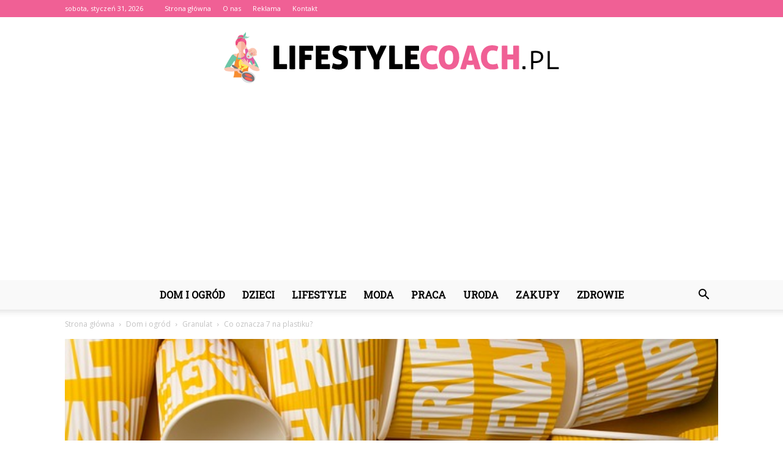

--- FILE ---
content_type: text/html; charset=UTF-8
request_url: https://lifestylecoach.pl/co-oznacza-7-na-plastiku/
body_size: 96878
content:
<!doctype html >
<!--[if IE 8]>    <html class="ie8" lang="en"> <![endif]-->
<!--[if IE 9]>    <html class="ie9" lang="en"> <![endif]-->
<!--[if gt IE 8]><!--> <html lang="pl-PL"> <!--<![endif]-->
<head>
    <title>Co oznacza 7 na plastiku? - LifestyleCoach.pl</title>
    <meta charset="UTF-8" />
    <meta name="viewport" content="width=device-width, initial-scale=1.0">
    <link rel="pingback" href="https://lifestylecoach.pl/xmlrpc.php" />
    <meta property="og:image" content="https://lifestylecoach.pl/wp-content/uploads/2023/10/ccf03896a52fa2e81a738a191398fe8a.jpeg" /><meta name="author" content="Redakcja">

<!-- This site is optimized with the Yoast SEO plugin v12.7.1 - https://yoast.com/wordpress/plugins/seo/ -->
<meta name="robots" content="max-snippet:-1, max-image-preview:large, max-video-preview:-1"/>
<link rel="canonical" href="https://lifestylecoach.pl/co-oznacza-7-na-plastiku/" />
<meta property="og:locale" content="pl_PL" />
<meta property="og:type" content="article" />
<meta property="og:title" content="Co oznacza 7 na plastiku? - LifestyleCoach.pl" />
<meta property="og:description" content="Co oznacza 7 na plastiku? Plastik jest powszechnie stosowany w naszym codziennym życiu. Spotykamy go w różnych formach i kształtach, od butelek po opakowania spożywcze. Jednak nie wszyscy zdają sobie sprawę z tego, że plastik jest oznaczany różnymi numerami, które mają swoje znaczenie. Jednym z tych numerów jest 7. W tym artykule dowiesz się, co &hellip;" />
<meta property="og:url" content="https://lifestylecoach.pl/co-oznacza-7-na-plastiku/" />
<meta property="og:site_name" content="LifestyleCoach.pl" />
<meta property="article:section" content="Granulat" />
<meta property="article:published_time" content="2023-12-05T07:51:00+00:00" />
<meta property="og:image" content="https://lifestylecoach.pl/wp-content/uploads/2023/10/ccf03896a52fa2e81a738a191398fe8a.jpeg" />
<meta property="og:image:secure_url" content="https://lifestylecoach.pl/wp-content/uploads/2023/10/ccf03896a52fa2e81a738a191398fe8a.jpeg" />
<meta property="og:image:width" content="640" />
<meta property="og:image:height" content="427" />
<meta name="twitter:card" content="summary_large_image" />
<meta name="twitter:description" content="Co oznacza 7 na plastiku? Plastik jest powszechnie stosowany w naszym codziennym życiu. Spotykamy go w różnych formach i kształtach, od butelek po opakowania spożywcze. Jednak nie wszyscy zdają sobie sprawę z tego, że plastik jest oznaczany różnymi numerami, które mają swoje znaczenie. Jednym z tych numerów jest 7. W tym artykule dowiesz się, co [&hellip;]" />
<meta name="twitter:title" content="Co oznacza 7 na plastiku? - LifestyleCoach.pl" />
<meta name="twitter:image" content="https://lifestylecoach.pl/wp-content/uploads/2023/10/ccf03896a52fa2e81a738a191398fe8a.jpeg" />
<script type='application/ld+json' class='yoast-schema-graph yoast-schema-graph--main'>{"@context":"https://schema.org","@graph":[{"@type":"WebSite","@id":"https://lifestylecoach.pl/#website","url":"https://lifestylecoach.pl/","name":"LifestyleCoach.pl","potentialAction":{"@type":"SearchAction","target":"https://lifestylecoach.pl/?s={search_term_string}","query-input":"required name=search_term_string"}},{"@type":"ImageObject","@id":"https://lifestylecoach.pl/co-oznacza-7-na-plastiku/#primaryimage","url":"https://lifestylecoach.pl/wp-content/uploads/2023/10/ccf03896a52fa2e81a738a191398fe8a.jpeg","width":640,"height":427,"caption":"Co oznacza 7 na plastiku?"},{"@type":"WebPage","@id":"https://lifestylecoach.pl/co-oznacza-7-na-plastiku/#webpage","url":"https://lifestylecoach.pl/co-oznacza-7-na-plastiku/","inLanguage":"pl-PL","name":"Co oznacza 7 na plastiku? - LifestyleCoach.pl","isPartOf":{"@id":"https://lifestylecoach.pl/#website"},"primaryImageOfPage":{"@id":"https://lifestylecoach.pl/co-oznacza-7-na-plastiku/#primaryimage"},"datePublished":"2023-12-05T07:51:00+00:00","dateModified":"2023-12-05T07:51:00+00:00","author":{"@id":"https://lifestylecoach.pl/#/schema/person/834e23b9c2f850655b9ddb376177c798"}},{"@type":["Person"],"@id":"https://lifestylecoach.pl/#/schema/person/834e23b9c2f850655b9ddb376177c798","name":"Redakcja","image":{"@type":"ImageObject","@id":"https://lifestylecoach.pl/#authorlogo","url":"https://secure.gravatar.com/avatar/cf216a4e79d217e7b7ea9d7a61b6b634?s=96&d=mm&r=g","caption":"Redakcja"},"sameAs":[]}]}</script>
<!-- / Yoast SEO plugin. -->

<link rel='dns-prefetch' href='//fonts.googleapis.com' />
<link rel='dns-prefetch' href='//s.w.org' />
<link rel="alternate" type="application/rss+xml" title="LifestyleCoach.pl &raquo; Kanał z wpisami" href="https://lifestylecoach.pl/feed/" />
<link rel="alternate" type="application/rss+xml" title="LifestyleCoach.pl &raquo; Kanał z komentarzami" href="https://lifestylecoach.pl/comments/feed/" />
<link rel="alternate" type="application/rss+xml" title="LifestyleCoach.pl &raquo; Co oznacza 7 na plastiku? Kanał z komentarzami" href="https://lifestylecoach.pl/co-oznacza-7-na-plastiku/feed/" />
		<script type="text/javascript">
			window._wpemojiSettings = {"baseUrl":"https:\/\/s.w.org\/images\/core\/emoji\/11\/72x72\/","ext":".png","svgUrl":"https:\/\/s.w.org\/images\/core\/emoji\/11\/svg\/","svgExt":".svg","source":{"concatemoji":"https:\/\/lifestylecoach.pl\/wp-includes\/js\/wp-emoji-release.min.js?ver=4.9.26"}};
			!function(e,a,t){var n,r,o,i=a.createElement("canvas"),p=i.getContext&&i.getContext("2d");function s(e,t){var a=String.fromCharCode;p.clearRect(0,0,i.width,i.height),p.fillText(a.apply(this,e),0,0);e=i.toDataURL();return p.clearRect(0,0,i.width,i.height),p.fillText(a.apply(this,t),0,0),e===i.toDataURL()}function c(e){var t=a.createElement("script");t.src=e,t.defer=t.type="text/javascript",a.getElementsByTagName("head")[0].appendChild(t)}for(o=Array("flag","emoji"),t.supports={everything:!0,everythingExceptFlag:!0},r=0;r<o.length;r++)t.supports[o[r]]=function(e){if(!p||!p.fillText)return!1;switch(p.textBaseline="top",p.font="600 32px Arial",e){case"flag":return s([55356,56826,55356,56819],[55356,56826,8203,55356,56819])?!1:!s([55356,57332,56128,56423,56128,56418,56128,56421,56128,56430,56128,56423,56128,56447],[55356,57332,8203,56128,56423,8203,56128,56418,8203,56128,56421,8203,56128,56430,8203,56128,56423,8203,56128,56447]);case"emoji":return!s([55358,56760,9792,65039],[55358,56760,8203,9792,65039])}return!1}(o[r]),t.supports.everything=t.supports.everything&&t.supports[o[r]],"flag"!==o[r]&&(t.supports.everythingExceptFlag=t.supports.everythingExceptFlag&&t.supports[o[r]]);t.supports.everythingExceptFlag=t.supports.everythingExceptFlag&&!t.supports.flag,t.DOMReady=!1,t.readyCallback=function(){t.DOMReady=!0},t.supports.everything||(n=function(){t.readyCallback()},a.addEventListener?(a.addEventListener("DOMContentLoaded",n,!1),e.addEventListener("load",n,!1)):(e.attachEvent("onload",n),a.attachEvent("onreadystatechange",function(){"complete"===a.readyState&&t.readyCallback()})),(n=t.source||{}).concatemoji?c(n.concatemoji):n.wpemoji&&n.twemoji&&(c(n.twemoji),c(n.wpemoji)))}(window,document,window._wpemojiSettings);
		</script>
		<style type="text/css">
img.wp-smiley,
img.emoji {
	display: inline !important;
	border: none !important;
	box-shadow: none !important;
	height: 1em !important;
	width: 1em !important;
	margin: 0 .07em !important;
	vertical-align: -0.1em !important;
	background: none !important;
	padding: 0 !important;
}
</style>
<link rel='stylesheet' id='google-fonts-style-css'  href='https://fonts.googleapis.com/css?family=Roboto+Slab%3A400%7COpen+Sans%3A300italic%2C400%2C400italic%2C600%2C600italic%2C700%7CRoboto%3A300%2C400%2C400italic%2C500%2C500italic%2C700%2C900&#038;ver=7.8.1' type='text/css' media='all' />
<link rel='stylesheet' id='js_composer_front-css'  href='https://lifestylecoach.pl/wp-content/plugins/js_composer/assets/css/js_composer.min.css?ver=5.1.1' type='text/css' media='all' />
<link rel='stylesheet' id='td-theme-css'  href='https://lifestylecoach.pl/wp-content/themes/Newspaper/style.css?ver=7.8.1' type='text/css' media='all' />
<link rel='stylesheet' id='td-theme-demo-style-css'  href='https://lifestylecoach.pl/wp-content/themes/Newspaper/includes/demos/politics/demo_style.css?ver=7.8.1' type='text/css' media='all' />
<script type='text/javascript' src='https://lifestylecoach.pl/wp-includes/js/jquery/jquery.js?ver=1.12.4'></script>
<script type='text/javascript' src='https://lifestylecoach.pl/wp-includes/js/jquery/jquery-migrate.min.js?ver=1.4.1'></script>
<link rel='https://api.w.org/' href='https://lifestylecoach.pl/wp-json/' />
<link rel="EditURI" type="application/rsd+xml" title="RSD" href="https://lifestylecoach.pl/xmlrpc.php?rsd" />
<link rel="wlwmanifest" type="application/wlwmanifest+xml" href="https://lifestylecoach.pl/wp-includes/wlwmanifest.xml" /> 
<meta name="generator" content="WordPress 4.9.26" />
<link rel='shortlink' href='https://lifestylecoach.pl/?p=6121' />
<link rel="alternate" type="application/json+oembed" href="https://lifestylecoach.pl/wp-json/oembed/1.0/embed?url=https%3A%2F%2Flifestylecoach.pl%2Fco-oznacza-7-na-plastiku%2F" />
<link rel="alternate" type="text/xml+oembed" href="https://lifestylecoach.pl/wp-json/oembed/1.0/embed?url=https%3A%2F%2Flifestylecoach.pl%2Fco-oznacza-7-na-plastiku%2F&#038;format=xml" />
<!--[if lt IE 9]><script src="https://html5shim.googlecode.com/svn/trunk/html5.js"></script><![endif]-->
    <meta name="generator" content="Powered by Visual Composer - drag and drop page builder for WordPress."/>
<!--[if lte IE 9]><link rel="stylesheet" type="text/css" href="https://lifestylecoach.pl/wp-content/plugins/js_composer/assets/css/vc_lte_ie9.min.css" media="screen"><![endif]-->
<!-- JS generated by theme -->

<script>
    
    

	    var tdBlocksArray = []; //here we store all the items for the current page

	    //td_block class - each ajax block uses a object of this class for requests
	    function tdBlock() {
		    this.id = '';
		    this.block_type = 1; //block type id (1-234 etc)
		    this.atts = '';
		    this.td_column_number = '';
		    this.td_current_page = 1; //
		    this.post_count = 0; //from wp
		    this.found_posts = 0; //from wp
		    this.max_num_pages = 0; //from wp
		    this.td_filter_value = ''; //current live filter value
		    this.is_ajax_running = false;
		    this.td_user_action = ''; // load more or infinite loader (used by the animation)
		    this.header_color = '';
		    this.ajax_pagination_infinite_stop = ''; //show load more at page x
	    }


        // td_js_generator - mini detector
        (function(){
            var htmlTag = document.getElementsByTagName("html")[0];

            if ( navigator.userAgent.indexOf("MSIE 10.0") > -1 ) {
                htmlTag.className += ' ie10';
            }

            if ( !!navigator.userAgent.match(/Trident.*rv\:11\./) ) {
                htmlTag.className += ' ie11';
            }

            if ( /(iPad|iPhone|iPod)/g.test(navigator.userAgent) ) {
                htmlTag.className += ' td-md-is-ios';
            }

            var user_agent = navigator.userAgent.toLowerCase();
            if ( user_agent.indexOf("android") > -1 ) {
                htmlTag.className += ' td-md-is-android';
            }

            if ( -1 !== navigator.userAgent.indexOf('Mac OS X')  ) {
                htmlTag.className += ' td-md-is-os-x';
            }

            if ( /chrom(e|ium)/.test(navigator.userAgent.toLowerCase()) ) {
               htmlTag.className += ' td-md-is-chrome';
            }

            if ( -1 !== navigator.userAgent.indexOf('Firefox') ) {
                htmlTag.className += ' td-md-is-firefox';
            }

            if ( -1 !== navigator.userAgent.indexOf('Safari') && -1 === navigator.userAgent.indexOf('Chrome') ) {
                htmlTag.className += ' td-md-is-safari';
            }

            if( -1 !== navigator.userAgent.indexOf('IEMobile') ){
                htmlTag.className += ' td-md-is-iemobile';
            }

        })();




        var tdLocalCache = {};

        ( function () {
            "use strict";

            tdLocalCache = {
                data: {},
                remove: function (resource_id) {
                    delete tdLocalCache.data[resource_id];
                },
                exist: function (resource_id) {
                    return tdLocalCache.data.hasOwnProperty(resource_id) && tdLocalCache.data[resource_id] !== null;
                },
                get: function (resource_id) {
                    return tdLocalCache.data[resource_id];
                },
                set: function (resource_id, cachedData) {
                    tdLocalCache.remove(resource_id);
                    tdLocalCache.data[resource_id] = cachedData;
                }
            };
        })();

    
    
var td_viewport_interval_list=[{"limitBottom":767,"sidebarWidth":228},{"limitBottom":1018,"sidebarWidth":300},{"limitBottom":1140,"sidebarWidth":324}];
var td_animation_stack_effect="type0";
var tds_animation_stack=true;
var td_animation_stack_specific_selectors=".entry-thumb, img";
var td_animation_stack_general_selectors=".td-animation-stack img, .td-animation-stack .entry-thumb, .post img";
var td_ajax_url="https:\/\/lifestylecoach.pl\/wp-admin\/admin-ajax.php?td_theme_name=Newspaper&v=7.8.1";
var td_get_template_directory_uri="https:\/\/lifestylecoach.pl\/wp-content\/themes\/Newspaper";
var tds_snap_menu="";
var tds_logo_on_sticky="";
var tds_header_style="10";
var td_please_wait="Prosz\u0119 czeka\u0107 ...";
var td_email_user_pass_incorrect="U\u017cytkownik lub has\u0142o niepoprawne!";
var td_email_user_incorrect="E-mail lub nazwa u\u017cytkownika jest niepoprawna!";
var td_email_incorrect="E-mail niepoprawny!";
var tds_more_articles_on_post_enable="";
var tds_more_articles_on_post_time_to_wait="";
var tds_more_articles_on_post_pages_distance_from_top=0;
var tds_theme_color_site_wide="#f06095";
var tds_smart_sidebar="enabled";
var tdThemeName="Newspaper";
var td_magnific_popup_translation_tPrev="Poprzedni (Strza\u0142ka w lewo)";
var td_magnific_popup_translation_tNext="Nast\u0119pny (Strza\u0142ka w prawo)";
var td_magnific_popup_translation_tCounter="%curr% z %total%";
var td_magnific_popup_translation_ajax_tError="Zawarto\u015b\u0107 z %url% nie mo\u017ce by\u0107 za\u0142adowana.";
var td_magnific_popup_translation_image_tError="Obraz #%curr% nie mo\u017ce by\u0107 za\u0142adowany.";
var td_ad_background_click_link="";
var td_ad_background_click_target="";
</script>


<!-- Header style compiled by theme -->

<style>
    
.td-header-wrap .black-menu .sf-menu > .current-menu-item > a,
    .td-header-wrap .black-menu .sf-menu > .current-menu-ancestor > a,
    .td-header-wrap .black-menu .sf-menu > .current-category-ancestor > a,
    .td-header-wrap .black-menu .sf-menu > li > a:hover,
    .td-header-wrap .black-menu .sf-menu > .sfHover > a,
    .td-header-style-12 .td-header-menu-wrap-full,
    .sf-menu > .current-menu-item > a:after,
    .sf-menu > .current-menu-ancestor > a:after,
    .sf-menu > .current-category-ancestor > a:after,
    .sf-menu > li:hover > a:after,
    .sf-menu > .sfHover > a:after,
    .td-header-style-12 .td-affix,
    .header-search-wrap .td-drop-down-search:after,
    .header-search-wrap .td-drop-down-search .btn:hover,
    input[type=submit]:hover,
    .td-read-more a,
    .td-post-category:hover,
    .td-grid-style-1.td-hover-1 .td-big-grid-post:hover .td-post-category,
    .td-grid-style-5.td-hover-1 .td-big-grid-post:hover .td-post-category,
    .td_top_authors .td-active .td-author-post-count,
    .td_top_authors .td-active .td-author-comments-count,
    .td_top_authors .td_mod_wrap:hover .td-author-post-count,
    .td_top_authors .td_mod_wrap:hover .td-author-comments-count,
    .td-404-sub-sub-title a:hover,
    .td-search-form-widget .wpb_button:hover,
    .td-rating-bar-wrap div,
    .td_category_template_3 .td-current-sub-category,
    .dropcap,
    .td_wrapper_video_playlist .td_video_controls_playlist_wrapper,
    .wpb_default,
    .wpb_default:hover,
    .td-left-smart-list:hover,
    .td-right-smart-list:hover,
    .woocommerce-checkout .woocommerce input.button:hover,
    .woocommerce-page .woocommerce a.button:hover,
    .woocommerce-account div.woocommerce .button:hover,
    #bbpress-forums button:hover,
    .bbp_widget_login .button:hover,
    .td-footer-wrapper .td-post-category,
    .td-footer-wrapper .widget_product_search input[type="submit"]:hover,
    .woocommerce .product a.button:hover,
    .woocommerce .product #respond input#submit:hover,
    .woocommerce .checkout input#place_order:hover,
    .woocommerce .woocommerce.widget .button:hover,
    .single-product .product .summary .cart .button:hover,
    .woocommerce-cart .woocommerce table.cart .button:hover,
    .woocommerce-cart .woocommerce .shipping-calculator-form .button:hover,
    .td-next-prev-wrap a:hover,
    .td-load-more-wrap a:hover,
    .td-post-small-box a:hover,
    .page-nav .current,
    .page-nav:first-child > div,
    .td_category_template_8 .td-category-header .td-category a.td-current-sub-category,
    .td_category_template_4 .td-category-siblings .td-category a:hover,
    #bbpress-forums .bbp-pagination .current,
    #bbpress-forums #bbp-single-user-details #bbp-user-navigation li.current a,
    .td-theme-slider:hover .slide-meta-cat a,
    a.vc_btn-black:hover,
    .td-trending-now-wrapper:hover .td-trending-now-title,
    .td-scroll-up,
    .td-smart-list-button:hover,
    .td-weather-information:before,
    .td-weather-week:before,
    .td_block_exchange .td-exchange-header:before,
    .td_block_big_grid_9.td-grid-style-1 .td-post-category,
    .td_block_big_grid_9.td-grid-style-5 .td-post-category,
    .td-grid-style-6.td-hover-1 .td-module-thumb:after,
    .td-pulldown-syle-2 .td-subcat-dropdown ul:after,
    .td_block_template_9 .td-block-title:after,
    .td_block_template_15 .td-block-title:before {
        background-color: #f06095;
    }

    .global-block-template-4 .td-related-title .td-cur-simple-item:before {
        border-color: #f06095 transparent transparent transparent !important;
    }

    .woocommerce .woocommerce-message .button:hover,
    .woocommerce .woocommerce-error .button:hover,
    .woocommerce .woocommerce-info .button:hover,
    .global-block-template-4 .td-related-title .td-cur-simple-item,
    .global-block-template-3 .td-related-title .td-cur-simple-item,
    .global-block-template-9 .td-related-title:after {
        background-color: #f06095 !important;
    }

    .woocommerce .product .onsale,
    .woocommerce.widget .ui-slider .ui-slider-handle {
        background: none #f06095;
    }

    .woocommerce.widget.widget_layered_nav_filters ul li a {
        background: none repeat scroll 0 0 #f06095 !important;
    }

    a,
    cite a:hover,
    .td_mega_menu_sub_cats .cur-sub-cat,
    .td-mega-span h3 a:hover,
    .td_mod_mega_menu:hover .entry-title a,
    .header-search-wrap .result-msg a:hover,
    .top-header-menu li a:hover,
    .top-header-menu .current-menu-item > a,
    .top-header-menu .current-menu-ancestor > a,
    .top-header-menu .current-category-ancestor > a,
    .td-social-icon-wrap > a:hover,
    .td-header-sp-top-widget .td-social-icon-wrap a:hover,
    .td-page-content blockquote p,
    .td-post-content blockquote p,
    .mce-content-body blockquote p,
    .comment-content blockquote p,
    .wpb_text_column blockquote p,
    .td_block_text_with_title blockquote p,
    .td_module_wrap:hover .entry-title a,
    .td-subcat-filter .td-subcat-list a:hover,
    .td-subcat-filter .td-subcat-dropdown a:hover,
    .td_quote_on_blocks,
    .dropcap2,
    .dropcap3,
    .td_top_authors .td-active .td-authors-name a,
    .td_top_authors .td_mod_wrap:hover .td-authors-name a,
    .td-post-next-prev-content a:hover,
    .author-box-wrap .td-author-social a:hover,
    .td-author-name a:hover,
    .td-author-url a:hover,
    .td_mod_related_posts:hover h3 > a,
    .td-post-template-11 .td-related-title .td-related-left:hover,
    .td-post-template-11 .td-related-title .td-related-right:hover,
    .td-post-template-11 .td-related-title .td-cur-simple-item,
    .td-post-template-11 .td_block_related_posts .td-next-prev-wrap a:hover,
    .comment-reply-link:hover,
    .logged-in-as a:hover,
    #cancel-comment-reply-link:hover,
    .td-search-query,
    .td-category-header .td-pulldown-category-filter-link:hover,
    .td-category-siblings .td-subcat-dropdown a:hover,
    .td-category-siblings .td-subcat-dropdown a.td-current-sub-category,
    .widget a:hover,
    .archive .widget_archive .current,
    .archive .widget_archive .current a,
    .widget_calendar tfoot a:hover,
    .woocommerce a.added_to_cart:hover,
    #bbpress-forums li.bbp-header .bbp-reply-content span a:hover,
    #bbpress-forums .bbp-forum-freshness a:hover,
    #bbpress-forums .bbp-topic-freshness a:hover,
    #bbpress-forums .bbp-forums-list li a:hover,
    #bbpress-forums .bbp-forum-title:hover,
    #bbpress-forums .bbp-topic-permalink:hover,
    #bbpress-forums .bbp-topic-started-by a:hover,
    #bbpress-forums .bbp-topic-started-in a:hover,
    #bbpress-forums .bbp-body .super-sticky li.bbp-topic-title .bbp-topic-permalink,
    #bbpress-forums .bbp-body .sticky li.bbp-topic-title .bbp-topic-permalink,
    .widget_display_replies .bbp-author-name,
    .widget_display_topics .bbp-author-name,
    .footer-text-wrap .footer-email-wrap a,
    .td-subfooter-menu li a:hover,
    .footer-social-wrap a:hover,
    a.vc_btn-black:hover,
    .td-smart-list-dropdown-wrap .td-smart-list-button:hover,
    .td_module_17 .td-read-more a:hover,
    .td_module_18 .td-read-more a:hover,
    .td_module_19 .td-post-author-name a:hover,
    .td-instagram-user a,
    .td-pulldown-syle-2 .td-subcat-dropdown:hover .td-subcat-more span,
    .td-pulldown-syle-2 .td-subcat-dropdown:hover .td-subcat-more i,
    .td-pulldown-syle-3 .td-subcat-dropdown:hover .td-subcat-more span,
    .td-pulldown-syle-3 .td-subcat-dropdown:hover .td-subcat-more i,
    .td-block-title-wrap .td-wrapper-pulldown-filter .td-pulldown-filter-display-option:hover,
    .td-block-title-wrap .td-wrapper-pulldown-filter .td-pulldown-filter-display-option:hover i,
    .td-block-title-wrap .td-wrapper-pulldown-filter .td-pulldown-filter-link:hover,
    .td-block-title-wrap .td-wrapper-pulldown-filter .td-pulldown-filter-item .td-cur-simple-item,
    .global-block-template-2 .td-related-title .td-cur-simple-item,
    .global-block-template-5 .td-related-title .td-cur-simple-item,
    .global-block-template-6 .td-related-title .td-cur-simple-item,
    .global-block-template-7 .td-related-title .td-cur-simple-item,
    .global-block-template-8 .td-related-title .td-cur-simple-item,
    .global-block-template-9 .td-related-title .td-cur-simple-item,
    .global-block-template-10 .td-related-title .td-cur-simple-item,
    .global-block-template-11 .td-related-title .td-cur-simple-item,
    .global-block-template-12 .td-related-title .td-cur-simple-item,
    .global-block-template-13 .td-related-title .td-cur-simple-item,
    .global-block-template-14 .td-related-title .td-cur-simple-item,
    .global-block-template-15 .td-related-title .td-cur-simple-item,
    .global-block-template-16 .td-related-title .td-cur-simple-item,
    .global-block-template-17 .td-related-title .td-cur-simple-item,
    .td-theme-wrap .sf-menu ul .td-menu-item > a:hover,
    .td-theme-wrap .sf-menu ul .sfHover > a,
    .td-theme-wrap .sf-menu ul .current-menu-ancestor > a,
    .td-theme-wrap .sf-menu ul .current-category-ancestor > a,
    .td-theme-wrap .sf-menu ul .current-menu-item > a {
        color: #f06095;
    }

    a.vc_btn-black.vc_btn_square_outlined:hover,
    a.vc_btn-black.vc_btn_outlined:hover,
    .td-mega-menu-page .wpb_content_element ul li a:hover,
     .td-theme-wrap .td-aj-search-results .td_module_wrap:hover .entry-title a,
    .td-theme-wrap .header-search-wrap .result-msg a:hover {
        color: #f06095 !important;
    }

    .td-next-prev-wrap a:hover,
    .td-load-more-wrap a:hover,
    .td-post-small-box a:hover,
    .page-nav .current,
    .page-nav:first-child > div,
    .td_category_template_8 .td-category-header .td-category a.td-current-sub-category,
    .td_category_template_4 .td-category-siblings .td-category a:hover,
    #bbpress-forums .bbp-pagination .current,
    .post .td_quote_box,
    .page .td_quote_box,
    a.vc_btn-black:hover,
    .td_block_template_5 .td-block-title > * {
        border-color: #f06095;
    }

    .td_wrapper_video_playlist .td_video_currently_playing:after {
        border-color: #f06095 !important;
    }

    .header-search-wrap .td-drop-down-search:before {
        border-color: transparent transparent #f06095 transparent;
    }

    .block-title > span,
    .block-title > a,
    .block-title > label,
    .widgettitle,
    .widgettitle:after,
    .td-trending-now-title,
    .td-trending-now-wrapper:hover .td-trending-now-title,
    .wpb_tabs li.ui-tabs-active a,
    .wpb_tabs li:hover a,
    .vc_tta-container .vc_tta-color-grey.vc_tta-tabs-position-top.vc_tta-style-classic .vc_tta-tabs-container .vc_tta-tab.vc_active > a,
    .vc_tta-container .vc_tta-color-grey.vc_tta-tabs-position-top.vc_tta-style-classic .vc_tta-tabs-container .vc_tta-tab:hover > a,
    .td_block_template_1 .td-related-title .td-cur-simple-item,
    .woocommerce .product .products h2,
    .td-subcat-filter .td-subcat-dropdown:hover .td-subcat-more {
    	background-color: #f06095;
    }

    .woocommerce div.product .woocommerce-tabs ul.tabs li.active {
    	background-color: #f06095 !important;
    }

    .block-title,
    .td_block_template_1 .td-related-title,
    .wpb_tabs .wpb_tabs_nav,
    .vc_tta-container .vc_tta-color-grey.vc_tta-tabs-position-top.vc_tta-style-classic .vc_tta-tabs-container,
    .woocommerce div.product .woocommerce-tabs ul.tabs:before {
        border-color: #f06095;
    }
    .td_block_wrap .td-subcat-item a.td-cur-simple-item {
	    color: #f06095;
	}


    
    .td-grid-style-4 .entry-title
    {
        background-color: rgba(240, 96, 149, 0.7);
    }

    
    .td-header-wrap .td-header-top-menu-full,
    .td-header-wrap .top-header-menu .sub-menu {
        background-color: #f06095;
    }
    .td-header-style-8 .td-header-top-menu-full {
        background-color: transparent;
    }
    .td-header-style-8 .td-header-top-menu-full .td-header-top-menu {
        background-color: #f06095;
        padding-left: 15px;
        padding-right: 15px;
    }

    .td-header-wrap .td-header-top-menu-full .td-header-top-menu,
    .td-header-wrap .td-header-top-menu-full {
        border-bottom: none;
    }


    
    .td-header-top-menu,
    .td-header-top-menu a,
    .td-header-wrap .td-header-top-menu-full .td-header-top-menu,
    .td-header-wrap .td-header-top-menu-full a,
    .td-header-style-8 .td-header-top-menu,
    .td-header-style-8 .td-header-top-menu a {
        color: #ffffff;
    }

    
    .top-header-menu .current-menu-item > a,
    .top-header-menu .current-menu-ancestor > a,
    .top-header-menu .current-category-ancestor > a,
    .top-header-menu li a:hover {
        color: #000000;
    }

    
    .td-header-wrap .td-header-sp-top-widget .td-icon-font {
        color: #ffffff;
    }

    
    .td-header-wrap .td-header-menu-wrap-full,
    .sf-menu > .current-menu-ancestor > a,
    .sf-menu > .current-category-ancestor > a,
    .td-header-menu-wrap.td-affix,
    .td-header-style-3 .td-header-main-menu,
    .td-header-style-3 .td-affix .td-header-main-menu,
    .td-header-style-4 .td-header-main-menu,
    .td-header-style-4 .td-affix .td-header-main-menu,
    .td-header-style-8 .td-header-menu-wrap.td-affix,
    .td-header-style-8 .td-header-top-menu-full {
		background-color: #f9f9f9;
    }


    .td-boxed-layout .td-header-style-3 .td-header-menu-wrap,
    .td-boxed-layout .td-header-style-4 .td-header-menu-wrap,
    .td-header-style-3 .td_stretch_content .td-header-menu-wrap,
    .td-header-style-4 .td_stretch_content .td-header-menu-wrap {
    	background-color: #f9f9f9 !important;
    }


    @media (min-width: 1019px) {
        .td-header-style-1 .td-header-sp-recs,
        .td-header-style-1 .td-header-sp-logo {
            margin-bottom: 28px;
        }
    }

    @media (min-width: 768px) and (max-width: 1018px) {
        .td-header-style-1 .td-header-sp-recs,
        .td-header-style-1 .td-header-sp-logo {
            margin-bottom: 14px;
        }
    }

    .td-header-style-7 .td-header-top-menu {
        border-bottom: none;
    }


    
    .sf-menu > .current-menu-item > a:after,
    .sf-menu > .current-menu-ancestor > a:after,
    .sf-menu > .current-category-ancestor > a:after,
    .sf-menu > li:hover > a:after,
    .sf-menu > .sfHover > a:after,
    .td_block_mega_menu .td-next-prev-wrap a:hover,
    .td-mega-span .td-post-category:hover,
    .td-header-wrap .black-menu .sf-menu > li > a:hover,
    .td-header-wrap .black-menu .sf-menu > .current-menu-ancestor > a,
    .td-header-wrap .black-menu .sf-menu > .sfHover > a,
    .header-search-wrap .td-drop-down-search:after,
    .header-search-wrap .td-drop-down-search .btn:hover,
    .td-header-wrap .black-menu .sf-menu > .current-menu-item > a,
    .td-header-wrap .black-menu .sf-menu > .current-menu-ancestor > a,
    .td-header-wrap .black-menu .sf-menu > .current-category-ancestor > a {
        background-color: #f06095;
    }


    .td_block_mega_menu .td-next-prev-wrap a:hover {
        border-color: #f06095;
    }

    .header-search-wrap .td-drop-down-search:before {
        border-color: transparent transparent #f06095 transparent;
    }

    .td_mega_menu_sub_cats .cur-sub-cat,
    .td_mod_mega_menu:hover .entry-title a,
    .td-theme-wrap .sf-menu ul .td-menu-item > a:hover,
    .td-theme-wrap .sf-menu ul .sfHover > a,
    .td-theme-wrap .sf-menu ul .current-menu-ancestor > a,
    .td-theme-wrap .sf-menu ul .current-category-ancestor > a,
    .td-theme-wrap .sf-menu ul .current-menu-item > a {
        color: #f06095;
    }


    
    .td-header-wrap .td-header-menu-wrap .sf-menu > li > a,
    .td-header-wrap .header-search-wrap .td-icon-search {
        color: #000000;
    }

    
    .td-menu-background:before,
    .td-search-background:before {
        background: rgba(36,34,51,0.9);
        background: -moz-linear-gradient(top, rgba(36,34,51,0.9) 0%, rgba(69,120,249,0.9) 100%);
        background: -webkit-gradient(left top, left bottom, color-stop(0%, rgba(36,34,51,0.9)), color-stop(100%, rgba(69,120,249,0.9)));
        background: -webkit-linear-gradient(top, rgba(36,34,51,0.9) 0%, rgba(69,120,249,0.9) 100%);
        background: -o-linear-gradient(top, rgba(36,34,51,0.9) 0%, @mobileu_gradient_two_mob 100%);
        background: -ms-linear-gradient(top, rgba(36,34,51,0.9) 0%, rgba(69,120,249,0.9) 100%);
        background: linear-gradient(to bottom, rgba(36,34,51,0.9) 0%, rgba(69,120,249,0.9) 100%);
        filter: progid:DXImageTransform.Microsoft.gradient( startColorstr='rgba(36,34,51,0.9)', endColorstr='rgba(69,120,249,0.9)', GradientType=0 );
    }

    
    .td-footer-wrapper,
    .td-footer-wrapper .td_block_template_7 .td-block-title > *,
    .td-footer-wrapper .td_block_template_17 .td-block-title,
    .td-footer-wrapper .td-block-title-wrap .td-wrapper-pulldown-filter {
        background-color: #f9f9f9;
    }

    
    .td-footer-wrapper,
    .td-footer-wrapper a,
    .td-footer-wrapper .block-title a,
    .td-footer-wrapper .block-title span,
    .td-footer-wrapper .block-title label,
    .td-footer-wrapper .td-excerpt,
    .td-footer-wrapper .td-post-author-name span,
    .td-footer-wrapper .td-post-date,
    .td-footer-wrapper .td-social-style3 .td_social_type a,
    .td-footer-wrapper .td-social-style3,
    .td-footer-wrapper .td-social-style4 .td_social_type a,
    .td-footer-wrapper .td-social-style4,
    .td-footer-wrapper .td-social-style9,
    .td-footer-wrapper .td-social-style10,
    .td-footer-wrapper .td-social-style2 .td_social_type a,
    .td-footer-wrapper .td-social-style8 .td_social_type a,
    .td-footer-wrapper .td-social-style2 .td_social_type,
    .td-footer-wrapper .td-social-style8 .td_social_type,
    .td-footer-template-13 .td-social-name,
    .td-footer-wrapper .td_block_template_7 .td-block-title > * {
        color: #000000;
    }

    .td-footer-wrapper .widget_calendar th,
    .td-footer-wrapper .widget_calendar td,
    .td-footer-wrapper .td-social-style2 .td_social_type .td-social-box,
    .td-footer-wrapper .td-social-style8 .td_social_type .td-social-box,
    .td-social-style-2 .td-icon-font:after {
        border-color: #000000;
    }

    .td-footer-wrapper .td-module-comments a,
    .td-footer-wrapper .td-post-category,
    .td-footer-wrapper .td-slide-meta .td-post-author-name span,
    .td-footer-wrapper .td-slide-meta .td-post-date {
        color: #fff;
    }

    
    .td-footer-bottom-full .td-container::before {
        background-color: rgba(0, 0, 0, 0.1);
    }

    
	.td-footer-wrapper .block-title > span,
    .td-footer-wrapper .block-title > a,
    .td-footer-wrapper .widgettitle,
    .td-theme-wrap .td-footer-wrapper .td-container .td-block-title > *,
    .td-theme-wrap .td-footer-wrapper .td_block_template_6 .td-block-title:before {
    	color: #000000;
    }

    
    .td-footer-wrapper .footer-social-wrap .td-icon-font {
        color: #000000;
    }

    
    .td-sub-footer-container {
        background-color: #f06095;
    }

    
    .td-sub-footer-container,
    .td-subfooter-menu li a {
        color: #ffffff;
    }

    
    .td-subfooter-menu li a:hover {
        color: #000000;
    }


    
    .td-footer-wrapper::before {
        background-size: 100% auto;
    }

    
    ul.sf-menu > .td-menu-item > a {
        font-family:"Roboto Slab";
	font-size:16px;
	
    }
    
    .td_mod_mega_menu .item-details a {
        font-size:15px;
	
    }
    
    .td_mega_menu_sub_cats .block-mega-child-cats a {
        font-family:"Roboto Slab";
	font-size:15px;
	
    }
    
    .block-title > span,
    .block-title > a,
    .widgettitle,
    .td-trending-now-title,
    .wpb_tabs li a,
    .vc_tta-container .vc_tta-color-grey.vc_tta-tabs-position-top.vc_tta-style-classic .vc_tta-tabs-container .vc_tta-tab > a,
    .td-theme-wrap .td-related-title a,
    .woocommerce div.product .woocommerce-tabs ul.tabs li a,
    .woocommerce .product .products h2,
    .td-theme-wrap .td-block-title {
        font-family:"Roboto Slab";
	font-size:16px;
	
    }
    
	.td_module_wrap .td-module-title {
		font-family:"Roboto Slab";
	
	}
     
	.td_block_trending_now .entry-title a,
	.td-theme-slider .td-module-title a,
    .td-big-grid-post .entry-title {
		font-family:"Roboto Slab";
	
	}
    
	#td-mobile-nav,
	#td-mobile-nav .wpb_button,
	.td-search-wrap-mob {
		font-family:"Roboto Slab";
	
	}


	
	.post .td-post-header .entry-title {
		font-family:"Roboto Slab";
	
	}
    
    .td-page-title,
    .woocommerce-page .page-title,
    .td-category-title-holder .td-page-title {
    	font-family:"Roboto Slab";
	
    }
    
    .widget_archive a,
    .widget_calendar,
    .widget_categories a,
    .widget_nav_menu a,
    .widget_meta a,
    .widget_pages a,
    .widget_recent_comments a,
    .widget_recent_entries a,
    .widget_text .textwidget,
    .widget_tag_cloud a,
    .widget_search input,
    .woocommerce .product-categories a,
    .widget_display_forums a,
    .widget_display_replies a,
    .widget_display_topics a,
    .widget_display_views a,
    .widget_display_stats {
    	font-family:"Roboto Slab";
	font-size:16px;
	
    }



/* Style generated by theme for demo: politics */

.td-politics .td-header-style-11 .sf-menu > li > a:hover,
	    .td-politics .td-header-style-11 .sf-menu > .sfHover > a,
	    .td-politics .td-header-style-11 .sf-menu > .current-menu-item > a,
	    .td-politics .td-header-style-11 .sf-menu > .current-menu-ancestor > a,
	    .td-politics .td-header-style-11 .sf-menu > .current-category-ancestor > a {
	        background-color: #f06095;
	    }
</style>

<script>
  (function(i,s,o,g,r,a,m){i['GoogleAnalyticsObject']=r;i[r]=i[r]||function(){
  (i[r].q=i[r].q||[]).push(arguments)},i[r].l=1*new Date();a=s.createElement(o),
  m=s.getElementsByTagName(o)[0];a.async=1;a.src=g;m.parentNode.insertBefore(a,m)
  })(window,document,'script','https://www.google-analytics.com/analytics.js','ga');

  ga('create', 'UA-154509708-17', 'auto');
  ga('send', 'pageview');

</script><noscript><style type="text/css"> .wpb_animate_when_almost_visible { opacity: 1; }</style></noscript>    <script async src="https://pagead2.googlesyndication.com/pagead/js/adsbygoogle.js?client=ca-pub-8625692594371015"
     crossorigin="anonymous"></script>
</head>

<body class="post-template-default single single-post postid-6121 single-format-standard co-oznacza-7-na-plastiku global-block-template-1 td-politics single_template_4 wpb-js-composer js-comp-ver-5.1.1 vc_responsive td-animation-stack-type0 td-full-layout" itemscope="itemscope" itemtype="https://schema.org/WebPage">

        <div class="td-scroll-up"><i class="td-icon-menu-up"></i></div>
    
    <div class="td-menu-background"></div>
<div id="td-mobile-nav">
    <div class="td-mobile-container">
        <!-- mobile menu top section -->
        <div class="td-menu-socials-wrap">
            <!-- socials -->
            <div class="td-menu-socials">
                            </div>
            <!-- close button -->
            <div class="td-mobile-close">
                <a href="#"><i class="td-icon-close-mobile"></i></a>
            </div>
        </div>

        <!-- login section -->
        
        <!-- menu section -->
        <div class="td-mobile-content">
            <div class="menu-menu-container"><ul id="menu-menu" class="td-mobile-main-menu"><li id="menu-item-24" class="menu-item menu-item-type-taxonomy menu-item-object-category current-post-ancestor menu-item-first menu-item-24"><a href="https://lifestylecoach.pl/category/dom-i-ogrod/">Dom i ogród</a></li>
<li id="menu-item-25" class="menu-item menu-item-type-taxonomy menu-item-object-category menu-item-25"><a href="https://lifestylecoach.pl/category/dzieci/">Dzieci</a></li>
<li id="menu-item-26" class="menu-item menu-item-type-taxonomy menu-item-object-category menu-item-26"><a href="https://lifestylecoach.pl/category/lifestyle/">Lifestyle</a></li>
<li id="menu-item-27" class="menu-item menu-item-type-taxonomy menu-item-object-category menu-item-27"><a href="https://lifestylecoach.pl/category/moda/">Moda</a></li>
<li id="menu-item-28" class="menu-item menu-item-type-taxonomy menu-item-object-category menu-item-28"><a href="https://lifestylecoach.pl/category/praca/">Praca</a></li>
<li id="menu-item-29" class="menu-item menu-item-type-taxonomy menu-item-object-category menu-item-29"><a href="https://lifestylecoach.pl/category/uroda/">Uroda</a></li>
<li id="menu-item-30" class="menu-item menu-item-type-taxonomy menu-item-object-category menu-item-30"><a href="https://lifestylecoach.pl/category/zakupy/">Zakupy</a></li>
<li id="menu-item-31" class="menu-item menu-item-type-taxonomy menu-item-object-category menu-item-31"><a href="https://lifestylecoach.pl/category/zdrowie/">Zdrowie</a></li>
</ul></div>        </div>
    </div>

    <!-- register/login section -->
    </div>    <div class="td-search-background"></div>
<div class="td-search-wrap-mob">
	<div class="td-drop-down-search" aria-labelledby="td-header-search-button">
		<form method="get" class="td-search-form" action="https://lifestylecoach.pl/">
			<!-- close button -->
			<div class="td-search-close">
				<a href="#"><i class="td-icon-close-mobile"></i></a>
			</div>
			<div role="search" class="td-search-input">
				<span>Wyszukiwanie</span>
				<input id="td-header-search-mob" type="text" value="" name="s" autocomplete="off" />
			</div>
		</form>
		<div id="td-aj-search-mob"></div>
	</div>
</div>    
    
    <div id="td-outer-wrap" class="td-theme-wrap">
    
        <!--
Header style 10
-->

<div class="td-header-wrap td-header-style-10">

	<div class="td-header-top-menu-full td-container-wrap ">
		<div class="td-container td-header-row td-header-top-menu">
            
    <div class="top-bar-style-1">
        
<div class="td-header-sp-top-menu">


	        <div class="td_data_time">
            <div >

                sobota, styczeń 31, 2026
            </div>
        </div>
    <div class="menu-top-container"><ul id="menu-top" class="top-header-menu"><li id="menu-item-20" class="menu-item menu-item-type-post_type menu-item-object-page menu-item-home menu-item-first td-menu-item td-normal-menu menu-item-20"><a href="https://lifestylecoach.pl/">Strona główna</a></li>
<li id="menu-item-23" class="menu-item menu-item-type-post_type menu-item-object-page td-menu-item td-normal-menu menu-item-23"><a href="https://lifestylecoach.pl/o-nas/">O nas</a></li>
<li id="menu-item-22" class="menu-item menu-item-type-post_type menu-item-object-page td-menu-item td-normal-menu menu-item-22"><a href="https://lifestylecoach.pl/reklama/">Reklama</a></li>
<li id="menu-item-21" class="menu-item menu-item-type-post_type menu-item-object-page td-menu-item td-normal-menu menu-item-21"><a href="https://lifestylecoach.pl/kontakt/">Kontakt</a></li>
</ul></div></div>
        <div class="td-header-sp-top-widget">
    </div>
    </div>

<!-- LOGIN MODAL -->
		</div>
	</div>

    <div class="td-banner-wrap-full td-logo-wrap-full  td-container-wrap ">
        <div class="td-header-sp-logo">
            			<a class="td-main-logo" href="https://lifestylecoach.pl/">
				<img src="https://lifestylecoach.pl/wp-content/uploads/2020/03/lifestylecoach.png" alt="lifestylecoach" title="lifestylecoach"/>
				<span class="td-visual-hidden">LifestyleCoach.pl</span>
			</a>
		        </div>
    </div>

	<div class="td-header-menu-wrap-full td-container-wrap ">
		<div class="td-header-menu-wrap td-header-gradient">
			<div class="td-container td-header-row td-header-main-menu">
				<div id="td-header-menu" role="navigation">
    <div id="td-top-mobile-toggle"><a href="#"><i class="td-icon-font td-icon-mobile"></i></a></div>
    <div class="td-main-menu-logo td-logo-in-header">
                <a class="td-main-logo" href="https://lifestylecoach.pl/">
            <img src="https://lifestylecoach.pl/wp-content/uploads/2020/03/lifestylecoach.png" alt="lifestylecoach" title="lifestylecoach"/>
        </a>
        </div>
    <div class="menu-menu-container"><ul id="menu-menu-1" class="sf-menu"><li class="menu-item menu-item-type-taxonomy menu-item-object-category current-post-ancestor menu-item-first td-menu-item td-normal-menu menu-item-24"><a href="https://lifestylecoach.pl/category/dom-i-ogrod/">Dom i ogród</a></li>
<li class="menu-item menu-item-type-taxonomy menu-item-object-category td-menu-item td-normal-menu menu-item-25"><a href="https://lifestylecoach.pl/category/dzieci/">Dzieci</a></li>
<li class="menu-item menu-item-type-taxonomy menu-item-object-category td-menu-item td-normal-menu menu-item-26"><a href="https://lifestylecoach.pl/category/lifestyle/">Lifestyle</a></li>
<li class="menu-item menu-item-type-taxonomy menu-item-object-category td-menu-item td-normal-menu menu-item-27"><a href="https://lifestylecoach.pl/category/moda/">Moda</a></li>
<li class="menu-item menu-item-type-taxonomy menu-item-object-category td-menu-item td-normal-menu menu-item-28"><a href="https://lifestylecoach.pl/category/praca/">Praca</a></li>
<li class="menu-item menu-item-type-taxonomy menu-item-object-category td-menu-item td-normal-menu menu-item-29"><a href="https://lifestylecoach.pl/category/uroda/">Uroda</a></li>
<li class="menu-item menu-item-type-taxonomy menu-item-object-category td-menu-item td-normal-menu menu-item-30"><a href="https://lifestylecoach.pl/category/zakupy/">Zakupy</a></li>
<li class="menu-item menu-item-type-taxonomy menu-item-object-category td-menu-item td-normal-menu menu-item-31"><a href="https://lifestylecoach.pl/category/zdrowie/">Zdrowie</a></li>
</ul></div></div>


<div class="td-search-wrapper">
    <div id="td-top-search">
        <!-- Search -->
        <div class="header-search-wrap">
            <div class="dropdown header-search">
                <a id="td-header-search-button" href="#" role="button" class="dropdown-toggle " data-toggle="dropdown"><i class="td-icon-search"></i></a>
                <a id="td-header-search-button-mob" href="#" role="button" class="dropdown-toggle " data-toggle="dropdown"><i class="td-icon-search"></i></a>
            </div>
        </div>
    </div>
</div>

<div class="header-search-wrap">
	<div class="dropdown header-search">
		<div class="td-drop-down-search" aria-labelledby="td-header-search-button">
			<form method="get" class="td-search-form" action="https://lifestylecoach.pl/">
				<div role="search" class="td-head-form-search-wrap">
					<input id="td-header-search" type="text" value="" name="s" autocomplete="off" /><input class="wpb_button wpb_btn-inverse btn" type="submit" id="td-header-search-top" value="Wyszukiwanie" />
				</div>
			</form>
			<div id="td-aj-search"></div>
		</div>
	</div>
</div>			</div>
		</div>
	</div>

    <div class="td-banner-wrap-full td-banner-bg td-container-wrap ">
        <div class="td-container-header td-header-row td-header-header">
            <div class="td-header-sp-recs">
                <div class="td-header-rec-wrap">
    
</div>            </div>
        </div>
    </div>

</div><article id="post-6121" class="td-post-template-4 post-6121 post type-post status-publish format-standard has-post-thumbnail hentry category-granulat td-container-wrap" itemscope itemtype="https://schema.org/Article">
    <div class="td-post-header td-container">
        <div class="td-crumb-container"><div class="entry-crumbs" itemscope itemtype="http://schema.org/BreadcrumbList"><span class="td-bred-first"><a href="https://lifestylecoach.pl/">Strona główna</a></span> <i class="td-icon-right td-bread-sep"></i> <span itemscope itemprop="itemListElement" itemtype="http://schema.org/ListItem">
                               <a title="Zobacz wszystkie wiadomości Dom i ogród" class="entry-crumb" itemscope itemprop="item" itemtype="http://schema.org/Thing" href="https://lifestylecoach.pl/category/dom-i-ogrod/">
                                  <span itemprop="name">Dom i ogród</span>    </a>    <meta itemprop="position" content = "1"></span> <i class="td-icon-right td-bread-sep"></i> <span itemscope itemprop="itemListElement" itemtype="http://schema.org/ListItem">
                               <a title="Zobacz wszystkie wiadomości Granulat" class="entry-crumb" itemscope itemprop="item" itemtype="http://schema.org/Thing" href="https://lifestylecoach.pl/category/dom-i-ogrod/granulat/">
                                  <span itemprop="name">Granulat</span>    </a>    <meta itemprop="position" content = "2"></span> <i class="td-icon-right td-bread-sep td-bred-no-url-last"></i> <span class="td-bred-no-url-last">Co oznacza 7 na plastiku?</span></div></div>
        <div class="td-post-header-holder td-image-gradient">
            <div class="td-post-featured-image"><figure><a href="https://lifestylecoach.pl/wp-content/uploads/2023/10/ccf03896a52fa2e81a738a191398fe8a.jpeg" data-caption="Co oznacza 7 na plastiku?"><img width="640" height="427" class="entry-thumb td-modal-image" src="https://lifestylecoach.pl/wp-content/uploads/2023/10/ccf03896a52fa2e81a738a191398fe8a.jpeg" srcset="https://lifestylecoach.pl/wp-content/uploads/2023/10/ccf03896a52fa2e81a738a191398fe8a.jpeg 640w, https://lifestylecoach.pl/wp-content/uploads/2023/10/ccf03896a52fa2e81a738a191398fe8a-300x200.jpeg 300w, https://lifestylecoach.pl/wp-content/uploads/2023/10/ccf03896a52fa2e81a738a191398fe8a-630x420.jpeg 630w" sizes="(max-width: 640px) 100vw, 640px" alt="Co oznacza 7 na plastiku?" title="Co oznacza 7 na plastiku?"/></a><figcaption class="wp-caption-text">Co oznacza 7 na plastiku?</figcaption></figure></div>
            <header class="td-post-title">
                <ul class="td-category"><li class="entry-category"><a  href="https://lifestylecoach.pl/category/dom-i-ogrod/">Dom i ogród</a></li><li class="entry-category"><a  href="https://lifestylecoach.pl/category/dom-i-ogrod/granulat/">Granulat</a></li></ul>                <h1 class="entry-title">Co oznacza 7 na plastiku?</h1>

                

                <div class="td-module-meta-info">
                    <div class="td-post-author-name"><div class="td-author-by">Przez</div> <a href="https://lifestylecoach.pl/author/lifestylecoachz2/">Redakcja</a><div class="td-author-line"> - </div> </div>                    <span class="td-post-date"><time class="entry-date updated td-module-date" datetime="2023-12-05T07:51:00+00:00" >5 grudnia 2023</time></span>                    <div class="td-post-comments"><a href="https://lifestylecoach.pl/co-oznacza-7-na-plastiku/#respond"><i class="td-icon-comments"></i>0</a></div>                    <div class="td-post-views"><i class="td-icon-views"></i><span class="td-nr-views-6121">567</span></div>                </div>

            </header>
        </div>
    </div>

    <div class="td-container">
        <div class="td-pb-row">
                                    <div class="td-pb-span8 td-main-content" role="main">
                            <div class="td-ss-main-content">
                                
    <div class="td-post-sharing td-post-sharing-top ">
				<div class="td-default-sharing">
		            <a class="td-social-sharing-buttons td-social-facebook" href="https://www.facebook.com/sharer.php?u=https%3A%2F%2Flifestylecoach.pl%2Fco-oznacza-7-na-plastiku%2F" onclick="window.open(this.href, 'mywin','left=50,top=50,width=600,height=350,toolbar=0'); return false;"><i class="td-icon-facebook"></i><div class="td-social-but-text">Podziel się na Facebooku</div></a>
		            <a class="td-social-sharing-buttons td-social-twitter" href="https://twitter.com/intent/tweet?text=Co+oznacza+7+na+plastiku%3F&url=https%3A%2F%2Flifestylecoach.pl%2Fco-oznacza-7-na-plastiku%2F&via=LifestyleCoach.pl"  ><i class="td-icon-twitter"></i><div class="td-social-but-text">Tweet (Ćwierkaj) na Twitterze</div></a>
		            <a class="td-social-sharing-buttons td-social-google" href="https://plus.google.com/share?url=https://lifestylecoach.pl/co-oznacza-7-na-plastiku/" onclick="window.open(this.href, 'mywin','left=50,top=50,width=600,height=350,toolbar=0'); return false;"><i class="td-icon-googleplus"></i></a>
		            <a class="td-social-sharing-buttons td-social-pinterest" href="https://pinterest.com/pin/create/button/?url=https://lifestylecoach.pl/co-oznacza-7-na-plastiku/&amp;media=https://lifestylecoach.pl/wp-content/uploads/2023/10/ccf03896a52fa2e81a738a191398fe8a.jpeg&description=Co+oznacza+7+na+plastiku%3F" onclick="window.open(this.href, 'mywin','left=50,top=50,width=600,height=350,toolbar=0'); return false;"><i class="td-icon-pinterest"></i></a>
		            <a class="td-social-sharing-buttons td-social-whatsapp" href="whatsapp://send?text=Co+oznacza+7+na+plastiku%3F%20-%20https%3A%2F%2Flifestylecoach.pl%2Fco-oznacza-7-na-plastiku%2F" ><i class="td-icon-whatsapp"></i></a>
	            </div></div>
    <div class="td-post-content">
        <h1 id="co-oznacza-7-na-plastiku-IERGekEdkb">Co oznacza 7 na plastiku?</h1>
<p>Plastik jest powszechnie stosowany w naszym codziennym życiu. Spotykamy go w różnych formach i kształtach, od butelek po opakowania spożywcze. Jednak nie wszyscy zdają sobie sprawę z tego, że plastik jest oznaczany różnymi numerami, które mają swoje znaczenie. Jednym z tych numerów jest 7. W tym artykule dowiesz się, co oznacza 7 na plastiku i jakie są jego potencjalne skutki dla zdrowia i środowiska.</p>
<h2 id="co-to-jest-numer-7-na-plastiku-IERGekEdkb">Co to jest numer 7 na plastiku?</h2>
<p>Numer 7 na plastiku oznacza, że jest to plastik z grupy &#8222;inne&#8221;. Oznaczenie to jest używane dla plastików, które nie pasują do żadnej z innych sześciu kategorii oznaczonych numerami od 1 do 6. Plastiki oznaczone numerem 7 są zazwyczaj wykonane z mieszanki różnych materiałów, co sprawia, że są trudne do zidentyfikowania i poddania recyklingowi.</p>
<h2 id="jakie-sa-potencjalne-skutki-zdrowotne-IERGekEdkb">Jakie są potencjalne skutki zdrowotne?</h2>
<p>Plastik oznaczony numerem 7 może zawierać bisfenol A (BPA) lub ftalany, które są substancjami chemicznymi o potencjalnie szkodliwym wpływie na zdrowie człowieka. BPA jest stosowany w produkcji niektórych plastikowych butelek, pojemników na żywność i innych produktów codziennego użytku. Badania sugerują, że BPA może zakłócać hormonalną równowagę organizmu i być związane z różnymi problemami zdrowotnymi, takimi jak zaburzenia rozwoju, problemy z płodnością i choroby serca.</p>
<p>Ftalany, z kolei, są stosowane w produkcji miękkich plastików, takich jak folie spożywcze i zabawki dla dzieci. Niektóre badania sugerują, że ftalany mogą wpływać na rozwój płodowy i hormonalny, a także zwiększać ryzyko wystąpienia niektórych chorób, takich jak astma i alergie.</p>
<h2 id="jakie-sa-skutki-dla-srodowiska-IERGekEdkb">Jakie są skutki dla środowiska?</h2>
<p>Plastik oznaczony numerem 7 jest trudny do poddania recyklingowi ze względu na swoją złożoną strukturę i różnorodność składników. W rezultacie większość plastików oznaczonych numerem 7 trafia na wysypiska śmieci lub jest spalana, co ma negatywny wpływ na środowisko.</p>
<p>Ponadto, niektóre plastiki oznaczone numerem 7 mogą uwalniać szkodliwe substancje chemiczne do gleby i wód gruntowych, co zanieczyszcza środowisko naturalne. To może mieć negatywne konsekwencje dla ekosystemów wodnych i zdrowia zwierząt.</p>
<h2 id="jak-unikac-plastiku-oznaczonego-numerem-7-IERGekEdkb">Jak unikać plastiku oznaczonego numerem 7?</h2>
<p>Aby uniknąć plastiku oznaczonego numerem 7, warto zwracać uwagę na rodzaj plastiku używanego w codziennym życiu. Wybieraj produkty oznaczone numerami od 1 do 6, które są bardziej powszechnie recyklingowane i uważane za bezpieczniejsze dla zdrowia.</p>
<p>W przypadku butelek plastikowych, warto wybierać te oznaczone numerem 1 (PET) lub numerem 2 (HDPE), które są bardziej przyjazne dla środowiska i zdrowia. Unikaj butelek oznaczonych numerem 7, zwłaszcza jeśli są one przeznaczone do wielokrotnego użytku.</p>
<h2 id="podsumowanie-IERGekEdkb">Podsumowanie</h2>
<p>Numer 7 na plastiku oznacza, że jest to plastik z grupy &#8222;inne&#8221;. Plastiki oznaczone tym numerem są trudne do zidentyfikowania i poddania recyklingowi. Mogą zawierać szkodliwe substancje chemiczne, takie jak BPA i ftalany, które mogą mieć negatywny wpływ na zdrowie człowieka. Ponadto, plastik oznaczony numerem 7 ma negatywny wpływ na środowisko, ponieważ jest trudny do recyklingu i może zanieczyszczać glebę i wody gruntowe. Aby uniknąć plastiku oznaczonego numerem 7, warto wybierać produkty oznaczone numerami od 1 do 6, które są bardziej przyjazne dla zdrowia i środowiska.</p>
<p>Wezwanie do działania: Sprawdź, co oznacza 7 na plastiku i dowiedz się, jak wpływa na środowisko. Zdobądź wiedzę i podejmij świadome decyzje dotyczące recyklingu i redukcji plastiku. Razem możemy zmienić świat na lepsze!</p>
<p>Link tagu HTML: <a href="https://www.wolabaranowska.pl/">https://www.wolabaranowska.pl/</a></p>
    </div>


    <footer>
                
        <div class="td-post-source-tags">
                                </div>

        <div class="td-post-sharing td-post-sharing-bottom td-with-like"><span class="td-post-share-title">PODZIEL SIĘ</span>
            <div class="td-default-sharing">
	            <a class="td-social-sharing-buttons td-social-facebook" href="https://www.facebook.com/sharer.php?u=https%3A%2F%2Flifestylecoach.pl%2Fco-oznacza-7-na-plastiku%2F" onclick="window.open(this.href, 'mywin','left=50,top=50,width=600,height=350,toolbar=0'); return false;"><i class="td-icon-facebook"></i><div class="td-social-but-text">Facebook</div></a>
	            <a class="td-social-sharing-buttons td-social-twitter" href="https://twitter.com/intent/tweet?text=Co+oznacza+7+na+plastiku%3F&url=https%3A%2F%2Flifestylecoach.pl%2Fco-oznacza-7-na-plastiku%2F&via=LifestyleCoach.pl"><i class="td-icon-twitter"></i><div class="td-social-but-text">Twitter</div></a>
	            <a class="td-social-sharing-buttons td-social-google" href="https://plus.google.com/share?url=https://lifestylecoach.pl/co-oznacza-7-na-plastiku/" onclick="window.open(this.href, 'mywin','left=50,top=50,width=600,height=350,toolbar=0'); return false;"><i class="td-icon-googleplus"></i></a>
	            <a class="td-social-sharing-buttons td-social-pinterest" href="https://pinterest.com/pin/create/button/?url=https://lifestylecoach.pl/co-oznacza-7-na-plastiku/&amp;media=https://lifestylecoach.pl/wp-content/uploads/2023/10/ccf03896a52fa2e81a738a191398fe8a.jpeg&description=Co+oznacza+7+na+plastiku%3F" onclick="window.open(this.href, 'mywin','left=50,top=50,width=600,height=350,toolbar=0'); return false;"><i class="td-icon-pinterest"></i></a>
	            <a class="td-social-sharing-buttons td-social-whatsapp" href="whatsapp://send?text=Co+oznacza+7+na+plastiku%3F%20-%20https%3A%2F%2Flifestylecoach.pl%2Fco-oznacza-7-na-plastiku%2F" ><i class="td-icon-whatsapp"></i></a>
            </div><div class="td-classic-sharing"><ul><li class="td-classic-facebook"><iframe frameBorder="0" src="https://www.facebook.com/plugins/like.php?href=https://lifestylecoach.pl/co-oznacza-7-na-plastiku/&amp;layout=button_count&amp;show_faces=false&amp;width=105&amp;action=like&amp;colorscheme=light&amp;height=21" style="border:none; overflow:hidden; width:105px; height:21px; background-color:transparent;"></iframe></li><li class="td-classic-twitter"><a href="https://twitter.com/share" class="twitter-share-button" data-url="https://lifestylecoach.pl/co-oznacza-7-na-plastiku/" data-text="Co oznacza 7 na plastiku?" data-via="" data-lang="en">tweet</a> <script>!function(d,s,id){var js,fjs=d.getElementsByTagName(s)[0];if(!d.getElementById(id)){js=d.createElement(s);js.id=id;js.src="//platform.twitter.com/widgets.js";fjs.parentNode.insertBefore(js,fjs);}}(document,"script","twitter-wjs");</script></li></ul></div></div>        <div class="td-block-row td-post-next-prev"><div class="td-block-span6 td-post-prev-post"><div class="td-post-next-prev-content"><span>Poprzedni artykuł</span><a href="https://lifestylecoach.pl/czy-grill-elektryczny-pobiera-duzo-pradu/">Czy grill elektryczny pobiera dużo prądu?</a></div></div><div class="td-next-prev-separator"></div><div class="td-block-span6 td-post-next-post"><div class="td-post-next-prev-content"><span>Następny artykuł</span><a href="https://lifestylecoach.pl/jak-wylaczyc-wycieraczki-z-tylu/">Jak wyłączyć wycieraczki z tyłu?</a></div></div></div>        <div class="author-box-wrap"><a href="https://lifestylecoach.pl/author/lifestylecoachz2/"><img alt='' src='https://secure.gravatar.com/avatar/cf216a4e79d217e7b7ea9d7a61b6b634?s=96&#038;d=mm&#038;r=g' srcset='https://secure.gravatar.com/avatar/cf216a4e79d217e7b7ea9d7a61b6b634?s=192&#038;d=mm&#038;r=g 2x' class='avatar avatar-96 photo' height='96' width='96' /></a><div class="desc"><div class="td-author-name vcard author"><span class="fn"><a href="https://lifestylecoach.pl/author/lifestylecoachz2/">Redakcja</a></span></div><div class="td-author-description"></div><div class="td-author-social"></div><div class="clearfix"></div></div></div>	    <span style="display: none;" itemprop="author" itemscope itemtype="https://schema.org/Person"><meta itemprop="name" content="Redakcja"></span><meta itemprop="datePublished" content="2023-12-05T07:51:00+00:00"><meta itemprop="dateModified" content="2023-12-05T07:51:00+00:00"><meta itemscope itemprop="mainEntityOfPage" itemType="https://schema.org/WebPage" itemid="https://lifestylecoach.pl/co-oznacza-7-na-plastiku/"/><span style="display: none;" itemprop="publisher" itemscope itemtype="https://schema.org/Organization"><span style="display: none;" itemprop="logo" itemscope itemtype="https://schema.org/ImageObject"><meta itemprop="url" content="https://lifestylecoach.pl/wp-content/uploads/2020/03/lifestylecoach.png"></span><meta itemprop="name" content="LifestyleCoach.pl"></span><meta itemprop="headline " content="Co oznacza 7 na plastiku?"><span style="display: none;" itemprop="image" itemscope itemtype="https://schema.org/ImageObject"><meta itemprop="url" content="https://lifestylecoach.pl/wp-content/uploads/2023/10/ccf03896a52fa2e81a738a191398fe8a.jpeg"><meta itemprop="width" content="640"><meta itemprop="height" content="427"></span>    </footer>

    <div class="td_block_wrap td_block_related_posts td_uid_3_697d47fe4f388_rand td_with_ajax_pagination td-pb-border-top td_block_template_1"  data-td-block-uid="td_uid_3_697d47fe4f388" ><script>var block_td_uid_3_697d47fe4f388 = new tdBlock();
block_td_uid_3_697d47fe4f388.id = "td_uid_3_697d47fe4f388";
block_td_uid_3_697d47fe4f388.atts = '{"limit":3,"sort":"","post_ids":"","tag_slug":"","autors_id":"","installed_post_types":"","category_id":"","category_ids":"","custom_title":"","custom_url":"","show_child_cat":"","sub_cat_ajax":"","ajax_pagination":"next_prev","header_color":"","header_text_color":"","ajax_pagination_infinite_stop":"","td_column_number":3,"td_ajax_preloading":"","td_ajax_filter_type":"td_custom_related","td_ajax_filter_ids":"","td_filter_default_txt":"Wszystko","color_preset":"","border_top":"","class":"td_uid_3_697d47fe4f388_rand","el_class":"","offset":"","css":"","tdc_css":"","tdc_css_class":"td_uid_3_697d47fe4f388_rand","live_filter":"cur_post_same_categories","live_filter_cur_post_id":6121,"live_filter_cur_post_author":"15","block_template_id":""}';
block_td_uid_3_697d47fe4f388.td_column_number = "3";
block_td_uid_3_697d47fe4f388.block_type = "td_block_related_posts";
block_td_uid_3_697d47fe4f388.post_count = "3";
block_td_uid_3_697d47fe4f388.found_posts = "96";
block_td_uid_3_697d47fe4f388.header_color = "";
block_td_uid_3_697d47fe4f388.ajax_pagination_infinite_stop = "";
block_td_uid_3_697d47fe4f388.max_num_pages = "32";
tdBlocksArray.push(block_td_uid_3_697d47fe4f388);
</script><h4 class="td-related-title td-block-title"><a id="td_uid_4_697d47fe4fe18" class="td-related-left td-cur-simple-item" data-td_filter_value="" data-td_block_id="td_uid_3_697d47fe4f388" href="#">POWIĄZANE ARTYKUŁY</a><a id="td_uid_5_697d47fe4fe1f" class="td-related-right" data-td_filter_value="td_related_more_from_author" data-td_block_id="td_uid_3_697d47fe4f388" href="#">WIĘCEJ OD AUTORA</a></h4><div id=td_uid_3_697d47fe4f388 class="td_block_inner">

	<div class="td-related-row">

	<div class="td-related-span4">

        <div class="td_module_related_posts td-animation-stack td_mod_related_posts">
            <div class="td-module-image">
                <div class="td-module-thumb"><a href="https://lifestylecoach.pl/gdzie-wyrzucic-pp/" rel="bookmark" title="Gdzie wyrzucić PP?"><img width="218" height="150" class="entry-thumb" src="https://lifestylecoach.pl/wp-content/uploads/2023/10/daf9827bf229516b884fda387c189f74-218x150.jpeg" srcset="https://lifestylecoach.pl/wp-content/uploads/2023/10/daf9827bf229516b884fda387c189f74-218x150.jpeg 218w, https://lifestylecoach.pl/wp-content/uploads/2023/10/daf9827bf229516b884fda387c189f74-100x70.jpeg 100w" sizes="(max-width: 218px) 100vw, 218px" alt="Gdzie wyrzucić PP?" title="Gdzie wyrzucić PP?"/></a></div>                <a href="https://lifestylecoach.pl/category/dom-i-ogrod/granulat/" class="td-post-category">Granulat</a>            </div>
            <div class="item-details">
                <h3 class="entry-title td-module-title"><a href="https://lifestylecoach.pl/gdzie-wyrzucic-pp/" rel="bookmark" title="Gdzie wyrzucić PP?">Gdzie wyrzucić PP?</a></h3>            </div>
        </div>
        
	</div> <!-- ./td-related-span4 -->

	<div class="td-related-span4">

        <div class="td_module_related_posts td-animation-stack td_mod_related_posts">
            <div class="td-module-image">
                <div class="td-module-thumb"><a href="https://lifestylecoach.pl/co-to-jest-material-wtorny/" rel="bookmark" title="Co to jest materiał Wtórny?"><img width="218" height="150" class="entry-thumb" src="https://lifestylecoach.pl/wp-content/uploads/2023/10/7966fc4e02df9d701c05c3b23fefa0be-218x150.jpeg" srcset="https://lifestylecoach.pl/wp-content/uploads/2023/10/7966fc4e02df9d701c05c3b23fefa0be-218x150.jpeg 218w, https://lifestylecoach.pl/wp-content/uploads/2023/10/7966fc4e02df9d701c05c3b23fefa0be-100x70.jpeg 100w" sizes="(max-width: 218px) 100vw, 218px" alt="Co to jest materiał Wtórny?" title="Co to jest materiał Wtórny?"/></a></div>                <a href="https://lifestylecoach.pl/category/dom-i-ogrod/granulat/" class="td-post-category">Granulat</a>            </div>
            <div class="item-details">
                <h3 class="entry-title td-module-title"><a href="https://lifestylecoach.pl/co-to-jest-material-wtorny/" rel="bookmark" title="Co to jest materiał Wtórny?">Co to jest materiał Wtórny?</a></h3>            </div>
        </div>
        
	</div> <!-- ./td-related-span4 -->

	<div class="td-related-span4">

        <div class="td_module_related_posts td-animation-stack td_mod_related_posts">
            <div class="td-module-image">
                <div class="td-module-thumb"><a href="https://lifestylecoach.pl/gdzie-wyrzucac-plastik-7/" rel="bookmark" title="Gdzie wyrzucać plastik 7?"><img width="218" height="150" class="entry-thumb" src="https://lifestylecoach.pl/wp-content/uploads/2023/10/b4ebbfd933b26d95a4c2ee75af128cfc-218x150.jpeg" srcset="https://lifestylecoach.pl/wp-content/uploads/2023/10/b4ebbfd933b26d95a4c2ee75af128cfc-218x150.jpeg 218w, https://lifestylecoach.pl/wp-content/uploads/2023/10/b4ebbfd933b26d95a4c2ee75af128cfc-100x70.jpeg 100w" sizes="(max-width: 218px) 100vw, 218px" alt="Gdzie wyrzucać plastik 7?" title="Gdzie wyrzucać plastik 7?"/></a></div>                <a href="https://lifestylecoach.pl/category/dom-i-ogrod/granulat/" class="td-post-category">Granulat</a>            </div>
            <div class="item-details">
                <h3 class="entry-title td-module-title"><a href="https://lifestylecoach.pl/gdzie-wyrzucac-plastik-7/" rel="bookmark" title="Gdzie wyrzucać plastik 7?">Gdzie wyrzucać plastik 7?</a></h3>            </div>
        </div>
        
	</div> <!-- ./td-related-span4 --></div><!--./row-fluid--></div><div class="td-next-prev-wrap"><a href="#" class="td-ajax-prev-page ajax-page-disabled" id="prev-page-td_uid_3_697d47fe4f388" data-td_block_id="td_uid_3_697d47fe4f388"><i class="td-icon-font td-icon-menu-left"></i></a><a href="#"  class="td-ajax-next-page" id="next-page-td_uid_3_697d47fe4f388" data-td_block_id="td_uid_3_697d47fe4f388"><i class="td-icon-font td-icon-menu-right"></i></a></div></div> <!-- ./block -->
	<div class="comments" id="comments">
        	<div id="respond" class="comment-respond">
		<h3 id="reply-title" class="comment-reply-title">ZOSTAW ODPOWIEDŹ <small><a rel="nofollow" id="cancel-comment-reply-link" href="/co-oznacza-7-na-plastiku/#respond" style="display:none;">Anuluj odpowiedź</a></small></h3>			<form action="https://lifestylecoach.pl/wp-comments-post.php" method="post" id="commentform" class="comment-form" novalidate>
				<div class="clearfix"></div>
				<div class="comment-form-input-wrap td-form-comment">
					<textarea placeholder="Komentarz:" id="comment" name="comment" cols="45" rows="8" aria-required="true"></textarea>
					<div class="td-warning-comment">Please enter your comment!</div>
				</div>
		        <div class="comment-form-input-wrap td-form-author">
			            <input class="" id="author" name="author" placeholder="Nazwa:*" type="text" value="" size="30"  aria-required='true' />
			            <div class="td-warning-author">Please enter your name here</div>
			         </div>
<div class="comment-form-input-wrap td-form-email">
			            <input class="" id="email" name="email" placeholder="E-mail:*" type="text" value="" size="30"  aria-required='true' />
			            <div class="td-warning-email-error">You have entered an incorrect email address!</div>
			            <div class="td-warning-email">Please enter your email address here</div>
			         </div>
<div class="comment-form-input-wrap td-form-url">
			            <input class="" id="url" name="url" placeholder="Strona Internetowa:" type="text" value="" size="30" />
                     </div>
<p class="form-submit"><input name="submit" type="submit" id="submit" class="submit" value="Dodaj Komentarz" /> <input type='hidden' name='comment_post_ID' value='6121' id='comment_post_ID' />
<input type='hidden' name='comment_parent' id='comment_parent' value='0' />
</p>
<!-- Anti-spam plugin wordpress.org/plugins/anti-spam/ -->

        <input type="hidden" name="antspm-j" class="antispam-control antispam-control-j" value="off" />
        

		<input type="hidden" name="antspm-t" class="antispam-control antispam-control-t" value="1769818110" />
		
		<p class="antispam-group antispam-group-q" style="clear: both;">
			<label>Current ye@r <span class="required">*</span></label>
			<input type="hidden" name="antspm-a" class="antispam-control antispam-control-a" value="2026" />
			<input type="text" name="antspm-q" class="antispam-control antispam-control-q" value="6.5.1" autocomplete="off" />
		</p>
		<p class="antispam-group antispam-group-e" style="display: none;">
			<label>Leave this field empty</label>
			<input type="text" name="antspm-e-email-url-website" class="antispam-control antispam-control-e" value="" autocomplete="off" />
		</p>
			</form>
			</div><!-- #respond -->
	    </div> <!-- /.content -->
                            </div>
                        </div>
                        <div class="td-pb-span4 td-main-sidebar" role="complementary">
                            <div class="td-ss-main-sidebar">
                                <div class="td_block_wrap td_block_2 td_block_widget td_uid_6_697d47fe51683_rand td-pb-border-top td_block_template_1 td-column-1 td_block_padding"  data-td-block-uid="td_uid_6_697d47fe51683" ><script>var block_td_uid_6_697d47fe51683 = new tdBlock();
block_td_uid_6_697d47fe51683.id = "td_uid_6_697d47fe51683";
block_td_uid_6_697d47fe51683.atts = '{"limit":"5","sort":"","post_ids":"","tag_slug":"","autors_id":"","installed_post_types":"","category_id":"","category_ids":"","custom_title":"ZOBACZ TE\u017b","custom_url":"","show_child_cat":"","sub_cat_ajax":"","ajax_pagination":"","header_color":"#","header_text_color":"#","ajax_pagination_infinite_stop":"","td_column_number":1,"td_ajax_preloading":"","td_ajax_filter_type":"","td_ajax_filter_ids":"","td_filter_default_txt":"All","color_preset":"","border_top":"","class":"td_block_widget td_uid_6_697d47fe51683_rand","el_class":"","offset":"","css":"","tdc_css":"","tdc_css_class":"td_uid_6_697d47fe51683_rand","live_filter":"","live_filter_cur_post_id":"","live_filter_cur_post_author":"","block_template_id":""}';
block_td_uid_6_697d47fe51683.td_column_number = "1";
block_td_uid_6_697d47fe51683.block_type = "td_block_2";
block_td_uid_6_697d47fe51683.post_count = "5";
block_td_uid_6_697d47fe51683.found_posts = "2142";
block_td_uid_6_697d47fe51683.header_color = "#";
block_td_uid_6_697d47fe51683.ajax_pagination_infinite_stop = "";
block_td_uid_6_697d47fe51683.max_num_pages = "429";
tdBlocksArray.push(block_td_uid_6_697d47fe51683);
</script><div class="td-block-title-wrap"><h4 class="block-title"><span class="td-pulldown-size">ZOBACZ TEŻ</span></h4></div><div id=td_uid_6_697d47fe51683 class="td_block_inner">

	<div class="td-block-span12">

        <div class="td_module_2 td_module_wrap td-animation-stack">
            <div class="td-module-image">
                <div class="td-module-thumb"><a href="https://lifestylecoach.pl/dlaczego-warto-regularnie-odwiedzac-ginekologa-zdrowie-kobiety-na-pierwszym-miejscu/" rel="bookmark" title="Dlaczego warto regularnie odwiedzać ginekologa? Zdrowie kobiety na pierwszym miejscu"><img width="324" height="160" class="entry-thumb" src="https://lifestylecoach.pl/wp-content/uploads/2025/04/doctor-1228627_1280-1-324x160.jpg" srcset="https://lifestylecoach.pl/wp-content/uploads/2025/04/doctor-1228627_1280-1-324x160.jpg 324w, https://lifestylecoach.pl/wp-content/uploads/2025/04/doctor-1228627_1280-1-533x261.jpg 533w" sizes="(max-width: 324px) 100vw, 324px" alt="Dlaczego warto regularnie odwiedzać ginekologa" title="Dlaczego warto regularnie odwiedzać ginekologa? Zdrowie kobiety na pierwszym miejscu"/></a></div>                <a href="https://lifestylecoach.pl/category/zdrowie/" class="td-post-category">Zdrowie</a>            </div>
            <h3 class="entry-title td-module-title"><a href="https://lifestylecoach.pl/dlaczego-warto-regularnie-odwiedzac-ginekologa-zdrowie-kobiety-na-pierwszym-miejscu/" rel="bookmark" title="Dlaczego warto regularnie odwiedzać ginekologa? Zdrowie kobiety na pierwszym miejscu">Dlaczego warto regularnie odwiedzać ginekologa? Zdrowie kobiety na pierwszym miejscu</a></h3>

            <div class="td-module-meta-info">
                <span class="td-post-author-name"><a href="https://lifestylecoach.pl/author/lifestylecoach/">Redakcja</a> <span>-</span> </span>                <span class="td-post-date"><time class="entry-date updated td-module-date" datetime="2025-04-14T13:06:24+00:00" >14 kwietnia 2025</time></span>                <div class="td-module-comments"><a href="https://lifestylecoach.pl/dlaczego-warto-regularnie-odwiedzac-ginekologa-zdrowie-kobiety-na-pierwszym-miejscu/#respond">0</a></div>            </div>


            <div class="td-excerpt">
                Zdrowie intymne to niezwykle ważny aspekt życia każdej kobiety, jednak niestety wciąż wiele osób bagatelizuje konieczność regularnych wizyt u ginekologa. Profilaktyka, wczesne wykrywanie schorzeń...            </div>

            
        </div>

        
	</div> <!-- ./td-block-span12 -->

	<div class="td-block-span12">

        <div class="td_module_6 td_module_wrap td-animation-stack">

        <div class="td-module-thumb"><a href="https://lifestylecoach.pl/najpopularniejsze-tabletki-antykoncepcyjne-ktore-wybrac/" rel="bookmark" title="Najpopularniejsze tabletki antykoncepcyjne – które wybrać?"><img width="100" height="70" class="entry-thumb" src="https://lifestylecoach.pl/wp-content/uploads/2025/04/ginekolog-rzeszow-100x70.jpg" srcset="https://lifestylecoach.pl/wp-content/uploads/2025/04/ginekolog-rzeszow-100x70.jpg 100w, https://lifestylecoach.pl/wp-content/uploads/2025/04/ginekolog-rzeszow-218x150.jpg 218w, https://lifestylecoach.pl/wp-content/uploads/2025/04/ginekolog-rzeszow-700x486.jpg 700w" sizes="(max-width: 100px) 100vw, 100px" alt="Najpopularniejsze tabletki antykoncepcyjne" title="Najpopularniejsze tabletki antykoncepcyjne – które wybrać?"/></a></div>
        <div class="item-details">
            <h3 class="entry-title td-module-title"><a href="https://lifestylecoach.pl/najpopularniejsze-tabletki-antykoncepcyjne-ktore-wybrac/" rel="bookmark" title="Najpopularniejsze tabletki antykoncepcyjne – które wybrać?">Najpopularniejsze tabletki antykoncepcyjne – które wybrać?</a></h3>            <div class="td-module-meta-info">
                <a href="https://lifestylecoach.pl/category/zdrowie/" class="td-post-category">Zdrowie</a>                                <span class="td-post-date"><time class="entry-date updated td-module-date" datetime="2025-04-14T13:04:19+00:00" >14 kwietnia 2025</time></span>                            </div>
        </div>

        </div>

        
	</div> <!-- ./td-block-span12 -->

	<div class="td-block-span12">

        <div class="td_module_6 td_module_wrap td-animation-stack">

        <div class="td-module-thumb"><a href="https://lifestylecoach.pl/ile-kosztuja-zawory-termostatyczne-do-grzejnikow/" rel="bookmark" title="Ile kosztują zawory termostatyczne do grzejników?"><img width="100" height="70" class="entry-thumb" src="https://lifestylecoach.pl/wp-content/uploads/2023/10/6393480a9c6723c028674e72b1740bd4-100x70.jpeg" srcset="https://lifestylecoach.pl/wp-content/uploads/2023/10/6393480a9c6723c028674e72b1740bd4-100x70.jpeg 100w, https://lifestylecoach.pl/wp-content/uploads/2023/10/6393480a9c6723c028674e72b1740bd4-218x150.jpeg 218w" sizes="(max-width: 100px) 100vw, 100px" alt="Ile kosztują zawory termostatyczne do grzejników?" title="Ile kosztują zawory termostatyczne do grzejników?"/></a></div>
        <div class="item-details">
            <h3 class="entry-title td-module-title"><a href="https://lifestylecoach.pl/ile-kosztuja-zawory-termostatyczne-do-grzejnikow/" rel="bookmark" title="Ile kosztują zawory termostatyczne do grzejników?">Ile kosztują zawory termostatyczne do grzejników?</a></h3>            <div class="td-module-meta-info">
                <a href="https://lifestylecoach.pl/category/dom-i-ogrod/glowice-termostatyczne-i-zawory-do-ogrzewanial/" class="td-post-category">Głowice termostatyczne i zawory do ogrzewanial</a>                                <span class="td-post-date"><time class="entry-date updated td-module-date" datetime="2025-03-19T15:07:00+00:00" >19 marca 2025</time></span>                            </div>
        </div>

        </div>

        
	</div> <!-- ./td-block-span12 -->

	<div class="td-block-span12">

        <div class="td_module_6 td_module_wrap td-animation-stack">

        <div class="td-module-thumb"><a href="https://lifestylecoach.pl/jak-ciac-plyte-meblowa-bez-odpryskow/" rel="bookmark" title="Jak ciąć płytę meblową bez odprysków?"><img width="100" height="70" class="entry-thumb" src="https://lifestylecoach.pl/wp-content/uploads/2023/10/d96c0ee9c939d7d69096c162e747c62d-100x70.jpeg" srcset="https://lifestylecoach.pl/wp-content/uploads/2023/10/d96c0ee9c939d7d69096c162e747c62d-100x70.jpeg 100w, https://lifestylecoach.pl/wp-content/uploads/2023/10/d96c0ee9c939d7d69096c162e747c62d-218x150.jpeg 218w" sizes="(max-width: 100px) 100vw, 100px" alt="Jak ciąć płytę meblową bez odprysków?" title="Jak ciąć płytę meblową bez odprysków?"/></a></div>
        <div class="item-details">
            <h3 class="entry-title td-module-title"><a href="https://lifestylecoach.pl/jak-ciac-plyte-meblowa-bez-odpryskow/" rel="bookmark" title="Jak ciąć płytę meblową bez odprysków?">Jak ciąć płytę meblową bez odprysków?</a></h3>            <div class="td-module-meta-info">
                <a href="https://lifestylecoach.pl/category/dom-i-ogrod/pilniki-reczne-do-metalu-i-drewna/" class="td-post-category">Pilniki ręczne do metalu i drewna</a>                                <span class="td-post-date"><time class="entry-date updated td-module-date" datetime="2025-03-19T09:06:00+00:00" >19 marca 2025</time></span>                            </div>
        </div>

        </div>

        
	</div> <!-- ./td-block-span12 -->

	<div class="td-block-span12">

        <div class="td_module_6 td_module_wrap td-animation-stack">

        <div class="td-module-thumb"><a href="https://lifestylecoach.pl/czy-glowice-do-baterii-sa-uniwersalne/" rel="bookmark" title="Czy głowice do baterii są uniwersalne?"><img width="100" height="70" class="entry-thumb" src="https://lifestylecoach.pl/wp-content/uploads/2023/10/f65b5e701db1d31ee04a174b45ec9b6e-100x70.jpeg" srcset="https://lifestylecoach.pl/wp-content/uploads/2023/10/f65b5e701db1d31ee04a174b45ec9b6e-100x70.jpeg 100w, https://lifestylecoach.pl/wp-content/uploads/2023/10/f65b5e701db1d31ee04a174b45ec9b6e-218x150.jpeg 218w" sizes="(max-width: 100px) 100vw, 100px" alt="Czy głowice do baterii są uniwersalne?" title="Czy głowice do baterii są uniwersalne?"/></a></div>
        <div class="item-details">
            <h3 class="entry-title td-module-title"><a href="https://lifestylecoach.pl/czy-glowice-do-baterii-sa-uniwersalne/" rel="bookmark" title="Czy głowice do baterii są uniwersalne?">Czy głowice do baterii są uniwersalne?</a></h3>            <div class="td-module-meta-info">
                <a href="https://lifestylecoach.pl/category/moto/glowice/" class="td-post-category">Głowice</a>                                <span class="td-post-date"><time class="entry-date updated td-module-date" datetime="2025-03-19T03:05:00+00:00" >19 marca 2025</time></span>                            </div>
        </div>

        </div>

        
	</div> <!-- ./td-block-span12 --></div></div> <!-- ./block --><aside class="td_block_template_1 widget widget_categories"><h4 class="block-title"><span>Kategorie</span></h4><form action="https://lifestylecoach.pl" method="get"><label class="screen-reader-text" for="cat">Kategorie</label><select  name='cat' id='cat' class='postform' >
	<option value='-1'>Wybierz kategorię</option>
	<option class="level-0" value="2">Dom i ogród</option>
	<option class="level-1" value="31">&nbsp;&nbsp;&nbsp;Glazura ścienna</option>
	<option class="level-1" value="32">&nbsp;&nbsp;&nbsp;Glebogryzarki</option>
	<option class="level-1" value="35">&nbsp;&nbsp;&nbsp;Głowice studni</option>
	<option class="level-1" value="36">&nbsp;&nbsp;&nbsp;Głowice termostatyczne i zawory do ogrzewanial</option>
	<option class="level-1" value="38">&nbsp;&nbsp;&nbsp;Gniazda ssące odkurzacza centralnego</option>
	<option class="level-1" value="37">&nbsp;&nbsp;&nbsp;Gniazdka</option>
	<option class="level-1" value="39">&nbsp;&nbsp;&nbsp;Grabie ogrodowe</option>
	<option class="level-1" value="40">&nbsp;&nbsp;&nbsp;Granulat</option>
	<option class="level-1" value="41">&nbsp;&nbsp;&nbsp;Gres</option>
	<option class="level-1" value="42">&nbsp;&nbsp;&nbsp;Grille betonowe</option>
	<option class="level-1" value="43">&nbsp;&nbsp;&nbsp;Grille elektryczne</option>
	<option class="level-1" value="12">&nbsp;&nbsp;&nbsp;Pilniki ręczne do metalu i drewna</option>
	<option class="level-0" value="1">Lifestyle</option>
	<option class="level-0" value="3">Moda</option>
	<option class="level-0" value="11">Moto</option>
	<option class="level-1" value="33">&nbsp;&nbsp;&nbsp;Głowice</option>
	<option class="level-2" value="34">&nbsp;&nbsp;&nbsp;&nbsp;&nbsp;&nbsp;Głowice do narzędzi</option>
	<option class="level-1" value="20">&nbsp;&nbsp;&nbsp;Nissan</option>
	<option class="level-1" value="13">&nbsp;&nbsp;&nbsp;Pióra resorów</option>
	<option class="level-1" value="15">&nbsp;&nbsp;&nbsp;Pistolety do klejenia na gorąco</option>
	<option class="level-1" value="16">&nbsp;&nbsp;&nbsp;Pistolety do paliw i oleju</option>
	<option class="level-1" value="17">&nbsp;&nbsp;&nbsp;Pistolety do piaskowania, szkiełkowania, sodowania</option>
	<option class="level-1" value="18">&nbsp;&nbsp;&nbsp;Pistolety lakiernicze</option>
	<option class="level-1" value="19">&nbsp;&nbsp;&nbsp;Pistolety pneumatyczne do kompresorów</option>
	<option class="level-1" value="21">&nbsp;&nbsp;&nbsp;Plecaki motocyklowe</option>
	<option class="level-1" value="22">&nbsp;&nbsp;&nbsp;Pługi do quadów</option>
	<option class="level-1" value="23">&nbsp;&nbsp;&nbsp;Płukanki silnika</option>
	<option class="level-1" value="24">&nbsp;&nbsp;&nbsp;Płyny chłodnicze</option>
	<option class="level-1" value="25">&nbsp;&nbsp;&nbsp;Płyny do FAP</option>
	<option class="level-1" value="26">&nbsp;&nbsp;&nbsp;Płyny do spryskiwaczy</option>
	<option class="level-1" value="27">&nbsp;&nbsp;&nbsp;Płyny do szyb samochodowych</option>
	<option class="level-1" value="28">&nbsp;&nbsp;&nbsp;Płyny do wspomagania</option>
	<option class="level-1" value="30">&nbsp;&nbsp;&nbsp;Płyny eksploatacyjne do pojazdów</option>
	<option class="level-1" value="29">&nbsp;&nbsp;&nbsp;Płyny eksploatacyjne motocyklowe</option>
	<option class="level-1" value="14">&nbsp;&nbsp;&nbsp;Wycieraczki samochodowe</option>
	<option class="level-0" value="8">Praca</option>
	<option class="level-0" value="4">Uroda</option>
	<option class="level-0" value="6">Zakupy</option>
	<option class="level-0" value="7">Zdrowie</option>
</select>
</form>
<script type='text/javascript'>
/* <![CDATA[ */
(function() {
	var dropdown = document.getElementById( "cat" );
	function onCatChange() {
		if ( dropdown.options[ dropdown.selectedIndex ].value > 0 ) {
			dropdown.parentNode.submit();
		}
	}
	dropdown.onchange = onCatChange;
})();
/* ]]> */
</script>

</aside>                            </div>
                        </div>
                            </div> <!-- /.td-pb-row -->
    </div> <!-- /.td-container -->
</article> <!-- /.post -->


<!-- Instagram -->



<!-- Footer -->
<div class="td-footer-wrapper td-container-wrap td-footer-template-2 ">
    <div class="td-container">

	    <div class="td-pb-row">
		    <div class="td-pb-span12">
			    		    </div>
	    </div>

        <div class="td-pb-row">

            <div class="td-pb-span4">
                <div class="td-footer-info"><div class="footer-logo-wrap"><a href="https://lifestylecoach.pl/"><img src="https://lifestylecoach.pl/wp-content/uploads/2020/03/lifestylecoach.png" alt="lifestylecoach" title="lifestylecoach"/></a></div><div class="footer-text-wrap"></div><div class="footer-social-wrap td-social-style-2"></div></div>                            </div>

            <div class="td-pb-span4">
                <div class="td_block_wrap td_block_7 td_uid_8_697d47fe553f6_rand td-pb-border-top td_block_template_1 td-column-1 td_block_padding"  data-td-block-uid="td_uid_8_697d47fe553f6" ><script>var block_td_uid_8_697d47fe553f6 = new tdBlock();
block_td_uid_8_697d47fe553f6.id = "td_uid_8_697d47fe553f6";
block_td_uid_8_697d47fe553f6.atts = '{"limit":3,"sort":"popular","post_ids":"","tag_slug":"","autors_id":"","installed_post_types":"","category_id":"","category_ids":"","custom_title":"POPULARNE POSTY","custom_url":"","show_child_cat":"","sub_cat_ajax":"","ajax_pagination":"","header_color":"","header_text_color":"","ajax_pagination_infinite_stop":"","td_column_number":1,"td_ajax_preloading":"","td_ajax_filter_type":"","td_ajax_filter_ids":"","td_filter_default_txt":"Wszystko","color_preset":"","border_top":"","class":"td_uid_8_697d47fe553f6_rand","el_class":"","offset":"","css":"","tdc_css":"","tdc_css_class":"td_uid_8_697d47fe553f6_rand","live_filter":"","live_filter_cur_post_id":"","live_filter_cur_post_author":"","block_template_id":""}';
block_td_uid_8_697d47fe553f6.td_column_number = "1";
block_td_uid_8_697d47fe553f6.block_type = "td_block_7";
block_td_uid_8_697d47fe553f6.post_count = "3";
block_td_uid_8_697d47fe553f6.found_posts = "2142";
block_td_uid_8_697d47fe553f6.header_color = "";
block_td_uid_8_697d47fe553f6.ajax_pagination_infinite_stop = "";
block_td_uid_8_697d47fe553f6.max_num_pages = "714";
tdBlocksArray.push(block_td_uid_8_697d47fe553f6);
</script><div class="td-block-title-wrap"><h4 class="block-title"><span class="td-pulldown-size">POPULARNE POSTY</span></h4></div><div id=td_uid_8_697d47fe553f6 class="td_block_inner">

	<div class="td-block-span12">

        <div class="td_module_6 td_module_wrap td-animation-stack">

        <div class="td-module-thumb"><a href="https://lifestylecoach.pl/ile-zarabia-onkolog-w-polsce/" rel="bookmark" title="Ile zarabia onkolog w Polsce?"><img width="100" height="70" class="entry-thumb" src="https://lifestylecoach.pl/wp-content/uploads/2020/03/doctor-1149149_1920-1-100x70.jpg" srcset="https://lifestylecoach.pl/wp-content/uploads/2020/03/doctor-1149149_1920-1-100x70.jpg 100w, https://lifestylecoach.pl/wp-content/uploads/2020/03/doctor-1149149_1920-1-218x150.jpg 218w" sizes="(max-width: 100px) 100vw, 100px" alt="Ile zarabia onkolog w Polsce" title="Ile zarabia onkolog w Polsce?"/></a></div>
        <div class="item-details">
            <h3 class="entry-title td-module-title"><a href="https://lifestylecoach.pl/ile-zarabia-onkolog-w-polsce/" rel="bookmark" title="Ile zarabia onkolog w Polsce?">Ile zarabia onkolog w Polsce?</a></h3>            <div class="td-module-meta-info">
                <a href="https://lifestylecoach.pl/category/praca/" class="td-post-category">Praca</a>                                <span class="td-post-date"><time class="entry-date updated td-module-date" datetime="2020-03-16T12:59:31+00:00" >16 marca 2020</time></span>                            </div>
        </div>

        </div>

        
	</div> <!-- ./td-block-span12 -->

	<div class="td-block-span12">

        <div class="td_module_6 td_module_wrap td-animation-stack">

        <div class="td-module-thumb"><a href="https://lifestylecoach.pl/marchewka-a-odchudzanie-czyli-zwiazek-idealny/" rel="bookmark" title="Marchewka a odchudzanie, czyli związek idealny!"><img width="100" height="70" class="entry-thumb" src="https://lifestylecoach.pl/wp-content/uploads/2020/03/carrot-carrots-cooking-1297248-100x70.jpg" srcset="https://lifestylecoach.pl/wp-content/uploads/2020/03/carrot-carrots-cooking-1297248-100x70.jpg 100w, https://lifestylecoach.pl/wp-content/uploads/2020/03/carrot-carrots-cooking-1297248-218x150.jpg 218w" sizes="(max-width: 100px) 100vw, 100px" alt="Marchewka" title="Marchewka a odchudzanie, czyli związek idealny!"/></a></div>
        <div class="item-details">
            <h3 class="entry-title td-module-title"><a href="https://lifestylecoach.pl/marchewka-a-odchudzanie-czyli-zwiazek-idealny/" rel="bookmark" title="Marchewka a odchudzanie, czyli związek idealny!">Marchewka a odchudzanie, czyli związek idealny!</a></h3>            <div class="td-module-meta-info">
                <a href="https://lifestylecoach.pl/category/zdrowie/" class="td-post-category">Zdrowie</a>                                <span class="td-post-date"><time class="entry-date updated td-module-date" datetime="2020-03-17T12:57:42+00:00" >17 marca 2020</time></span>                            </div>
        </div>

        </div>

        
	</div> <!-- ./td-block-span12 -->

	<div class="td-block-span12">

        <div class="td_module_6 td_module_wrap td-animation-stack">

        <div class="td-module-thumb"><a href="https://lifestylecoach.pl/czy-wakacje-z-dziecmi-musza-byc-stresujace/" rel="bookmark" title="Czy wakacje z dziećmi muszą być stresujące?"><img width="100" height="70" class="entry-thumb" src="https://lifestylecoach.pl/wp-content/uploads/2019/12/wakacje2019.goryczymorze-100x70.jpg" srcset="https://lifestylecoach.pl/wp-content/uploads/2019/12/wakacje2019.goryczymorze-100x70.jpg 100w, https://lifestylecoach.pl/wp-content/uploads/2019/12/wakacje2019.goryczymorze-218x150.jpg 218w" sizes="(max-width: 100px) 100vw, 100px" alt="Czy wakacje z dziećmi muszą być stresujące" title="Czy wakacje z dziećmi muszą być stresujące?"/></a></div>
        <div class="item-details">
            <h3 class="entry-title td-module-title"><a href="https://lifestylecoach.pl/czy-wakacje-z-dziecmi-musza-byc-stresujace/" rel="bookmark" title="Czy wakacje z dziećmi muszą być stresujące?">Czy wakacje z dziećmi muszą być stresujące?</a></h3>            <div class="td-module-meta-info">
                <a href="https://lifestylecoach.pl/category/lifestyle/" class="td-post-category">Lifestyle</a>                                <span class="td-post-date"><time class="entry-date updated td-module-date" datetime="2019-12-28T17:01:03+00:00" >28 grudnia 2019</time></span>                            </div>
        </div>

        </div>

        
	</div> <!-- ./td-block-span12 --></div></div> <!-- ./block -->                            </div>

            <div class="td-pb-span4">
                <div class="td_block_wrap td_block_popular_categories td_uid_9_697d47fe599d2_rand widget widget_categories td-pb-border-top td_block_template_1"  data-td-block-uid="td_uid_9_697d47fe599d2" ><h4 class="block-title"><span class="td-pulldown-size">POPULARNE KATEGORIE</span></h4><ul class="td-pb-padding-side"><li><a href="https://lifestylecoach.pl/category/dom-i-ogrod/pilniki-reczne-do-metalu-i-drewna/">Pilniki ręczne do metalu i drewna<span class="td-cat-no">124</span></a></li><li><a href="https://lifestylecoach.pl/category/dom-i-ogrod/glowice-studni/">Głowice studni<span class="td-cat-no">108</span></a></li><li><a href="https://lifestylecoach.pl/category/dom-i-ogrod/gniazdka/">Gniazdka<span class="td-cat-no">107</span></a></li><li><a href="https://lifestylecoach.pl/category/dom-i-ogrod/grille-betonowe/">Grille betonowe<span class="td-cat-no">101</span></a></li><li><a href="https://lifestylecoach.pl/category/dom-i-ogrod/granulat/">Granulat<span class="td-cat-no">97</span></a></li><li><a href="https://lifestylecoach.pl/category/dom-i-ogrod/glowice-termostatyczne-i-zawory-do-ogrzewanial/">Głowice termostatyczne i zawory do ogrzewanial<span class="td-cat-no">95</span></a></li><li><a href="https://lifestylecoach.pl/category/moto/glowice/">Głowice<span class="td-cat-no">94</span></a></li><li><a href="https://lifestylecoach.pl/category/moto/plecaki-motocyklowe/">Plecaki motocyklowe<span class="td-cat-no">94</span></a></li><li><a href="https://lifestylecoach.pl/category/dom-i-ogrod/glebogryzarki/">Glebogryzarki<span class="td-cat-no">90</span></a></li></ul></div> <!-- ./block -->                            </div>
        </div>
    </div>
</div>


<!-- Sub Footer -->
    <div class="td-sub-footer-container td-container-wrap ">
        <div class="td-container">
            <div class="td-pb-row">
                <div class="td-pb-span td-sub-footer-menu">
                                        </div>

                <div class="td-pb-span td-sub-footer-copy">
                    &copy; lifestylecoach.pl                </div>
            </div>
        </div>
    </div>
</div><!--close td-outer-wrap-->



    <!--

        Theme: Newspaper by tagDiv.com 2017
        Version: 7.8.1 (rara)
        Deploy mode: deploy
        
        uid: 697d47fe5a1b2
    -->

    <script type='text/javascript' src='https://lifestylecoach.pl/wp-content/plugins/anti-spam/assets/js/anti-spam-5.5.js'></script>
<script type='text/javascript' src='https://lifestylecoach.pl/wp-content/themes/Newspaper/js/tagdiv_theme.js?ver=7.8.1'></script>
<script type='text/javascript' src='https://lifestylecoach.pl/wp-includes/js/comment-reply.min.js?ver=4.9.26'></script>
<script type='text/javascript' src='https://lifestylecoach.pl/wp-includes/js/wp-embed.min.js?ver=4.9.26'></script>

<!-- JS generated by theme -->

<script>
    

	

		(function(){
			var html_jquery_obj = jQuery('html');

			if (html_jquery_obj.length && (html_jquery_obj.is('.ie8') || html_jquery_obj.is('.ie9'))) {

				var path = 'https://lifestylecoach.pl/wp-content/themes/Newspaper/style.css';

				jQuery.get(path, function(data) {

					var str_split_separator = '#td_css_split_separator';
					var arr_splits = data.split(str_split_separator);
					var arr_length = arr_splits.length;

					if (arr_length > 1) {

						var dir_path = 'https://lifestylecoach.pl/wp-content/themes/Newspaper';
						var splited_css = '';

						for (var i = 0; i < arr_length; i++) {
							if (i > 0) {
								arr_splits[i] = str_split_separator + ' ' + arr_splits[i];
							}
							//jQuery('head').append('<style>' + arr_splits[i] + '</style>');

							var formated_str = arr_splits[i].replace(/\surl\(\'(?!data\:)/gi, function regex_function(str) {
								return ' url(\'' + dir_path + '/' + str.replace(/url\(\'/gi, '').replace(/^\s+|\s+$/gm,'');
							});

							splited_css += "<style>" + formated_str + "</style>";
						}

						var td_theme_css = jQuery('link#td-theme-css');

						if (td_theme_css.length) {
							td_theme_css.after(splited_css);
						}
					}
				});
			}
		})();

	
	
</script>


</body>
</html>

--- FILE ---
content_type: text/html; charset=utf-8
request_url: https://www.google.com/recaptcha/api2/aframe
body_size: 267
content:
<!DOCTYPE HTML><html><head><meta http-equiv="content-type" content="text/html; charset=UTF-8"></head><body><script nonce="U29HP7EnqC3A_jwgxv8aww">/** Anti-fraud and anti-abuse applications only. See google.com/recaptcha */ try{var clients={'sodar':'https://pagead2.googlesyndication.com/pagead/sodar?'};window.addEventListener("message",function(a){try{if(a.source===window.parent){var b=JSON.parse(a.data);var c=clients[b['id']];if(c){var d=document.createElement('img');d.src=c+b['params']+'&rc='+(localStorage.getItem("rc::a")?sessionStorage.getItem("rc::b"):"");window.document.body.appendChild(d);sessionStorage.setItem("rc::e",parseInt(sessionStorage.getItem("rc::e")||0)+1);localStorage.setItem("rc::h",'1769818114520');}}}catch(b){}});window.parent.postMessage("_grecaptcha_ready", "*");}catch(b){}</script></body></html>

--- FILE ---
content_type: text/plain
request_url: https://www.google-analytics.com/j/collect?v=1&_v=j102&a=743527740&t=pageview&_s=1&dl=https%3A%2F%2Flifestylecoach.pl%2Fco-oznacza-7-na-plastiku%2F&ul=en-us%40posix&dt=Co%20oznacza%207%20na%20plastiku%3F%20-%20LifestyleCoach.pl&sr=1280x720&vp=1280x720&_u=IEBAAEABAAAAACAAI~&jid=1320141233&gjid=2032145463&cid=4485339.1769818113&tid=UA-154509708-17&_gid=840083811.1769818113&_r=1&_slc=1&z=1242949645
body_size: -451
content:
2,cG-GW7VQN7WCM